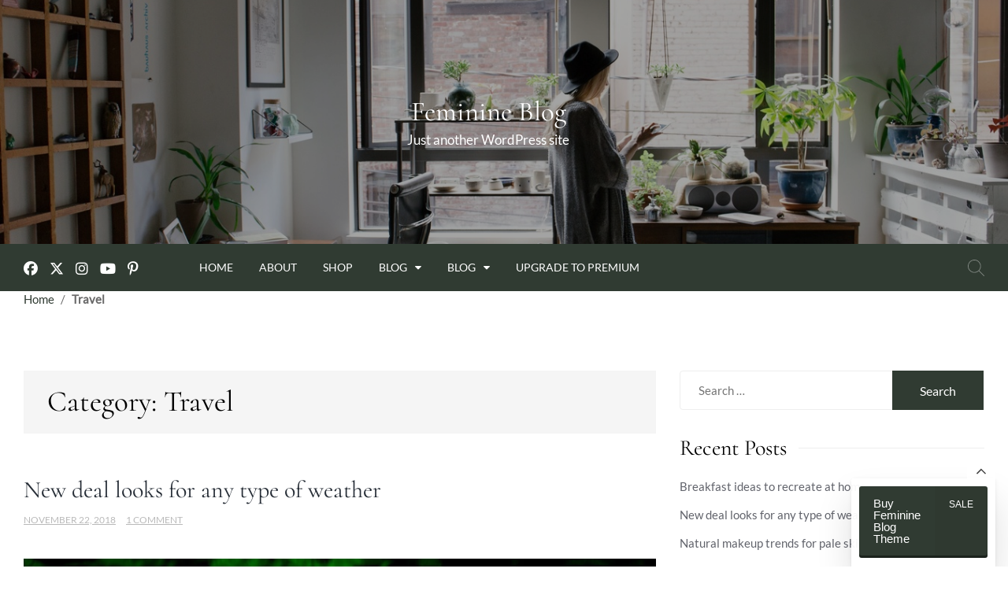

--- FILE ---
content_type: text/html; charset=UTF-8
request_url: https://demo.elegantblogthemes.com/feminine-blog-free/category/travel/
body_size: 15081
content:
<!doctype html>
<html lang="en-US">
<head>
	<meta charset="UTF-8">
	<meta name="viewport" content="width=device-width, initial-scale=1">
	<link rel="profile" href="https://gmpg.org/xfn/11">

	<title>Travel &#8211; Feminine Blog</title>
<meta name='robots' content='noindex, nofollow' />
<link rel='dns-prefetch' href='//fonts.googleapis.com' />
<link rel="alternate" type="application/rss+xml" title="Feminine Blog &raquo; Feed" href="https://demo.elegantblogthemes.com/feminine-blog-free/feed/" />
<link rel="alternate" type="application/rss+xml" title="Feminine Blog &raquo; Comments Feed" href="https://demo.elegantblogthemes.com/feminine-blog-free/comments/feed/" />
<link rel="alternate" type="application/rss+xml" title="Feminine Blog &raquo; Travel Category Feed" href="https://demo.elegantblogthemes.com/feminine-blog-free/category/travel/feed/" />
		<style>
			.lazyload,
			.lazyloading {
				max-width: 100%;
			}
		</style>
		<style id='wp-img-auto-sizes-contain-inline-css'>
img:is([sizes=auto i],[sizes^="auto," i]){contain-intrinsic-size:3000px 1500px}
/*# sourceURL=wp-img-auto-sizes-contain-inline-css */
</style>

<style id='wp-emoji-styles-inline-css'>

	img.wp-smiley, img.emoji {
		display: inline !important;
		border: none !important;
		box-shadow: none !important;
		height: 1em !important;
		width: 1em !important;
		margin: 0 0.07em !important;
		vertical-align: -0.1em !important;
		background: none !important;
		padding: 0 !important;
	}
/*# sourceURL=wp-emoji-styles-inline-css */
</style>
<link rel='stylesheet' id='wp-block-library-css' href='https://demo.elegantblogthemes.com/feminine-blog-free/wp-includes/css/dist/block-library/style.min.css?ver=6.9' media='all' />
<style id='global-styles-inline-css'>
:root{--wp--preset--aspect-ratio--square: 1;--wp--preset--aspect-ratio--4-3: 4/3;--wp--preset--aspect-ratio--3-4: 3/4;--wp--preset--aspect-ratio--3-2: 3/2;--wp--preset--aspect-ratio--2-3: 2/3;--wp--preset--aspect-ratio--16-9: 16/9;--wp--preset--aspect-ratio--9-16: 9/16;--wp--preset--color--black: #000000;--wp--preset--color--cyan-bluish-gray: #abb8c3;--wp--preset--color--white: #ffffff;--wp--preset--color--pale-pink: #f78da7;--wp--preset--color--vivid-red: #cf2e2e;--wp--preset--color--luminous-vivid-orange: #ff6900;--wp--preset--color--luminous-vivid-amber: #fcb900;--wp--preset--color--light-green-cyan: #7bdcb5;--wp--preset--color--vivid-green-cyan: #00d084;--wp--preset--color--pale-cyan-blue: #8ed1fc;--wp--preset--color--vivid-cyan-blue: #0693e3;--wp--preset--color--vivid-purple: #9b51e0;--wp--preset--gradient--vivid-cyan-blue-to-vivid-purple: linear-gradient(135deg,rgb(6,147,227) 0%,rgb(155,81,224) 100%);--wp--preset--gradient--light-green-cyan-to-vivid-green-cyan: linear-gradient(135deg,rgb(122,220,180) 0%,rgb(0,208,130) 100%);--wp--preset--gradient--luminous-vivid-amber-to-luminous-vivid-orange: linear-gradient(135deg,rgb(252,185,0) 0%,rgb(255,105,0) 100%);--wp--preset--gradient--luminous-vivid-orange-to-vivid-red: linear-gradient(135deg,rgb(255,105,0) 0%,rgb(207,46,46) 100%);--wp--preset--gradient--very-light-gray-to-cyan-bluish-gray: linear-gradient(135deg,rgb(238,238,238) 0%,rgb(169,184,195) 100%);--wp--preset--gradient--cool-to-warm-spectrum: linear-gradient(135deg,rgb(74,234,220) 0%,rgb(151,120,209) 20%,rgb(207,42,186) 40%,rgb(238,44,130) 60%,rgb(251,105,98) 80%,rgb(254,248,76) 100%);--wp--preset--gradient--blush-light-purple: linear-gradient(135deg,rgb(255,206,236) 0%,rgb(152,150,240) 100%);--wp--preset--gradient--blush-bordeaux: linear-gradient(135deg,rgb(254,205,165) 0%,rgb(254,45,45) 50%,rgb(107,0,62) 100%);--wp--preset--gradient--luminous-dusk: linear-gradient(135deg,rgb(255,203,112) 0%,rgb(199,81,192) 50%,rgb(65,88,208) 100%);--wp--preset--gradient--pale-ocean: linear-gradient(135deg,rgb(255,245,203) 0%,rgb(182,227,212) 50%,rgb(51,167,181) 100%);--wp--preset--gradient--electric-grass: linear-gradient(135deg,rgb(202,248,128) 0%,rgb(113,206,126) 100%);--wp--preset--gradient--midnight: linear-gradient(135deg,rgb(2,3,129) 0%,rgb(40,116,252) 100%);--wp--preset--font-size--small: 13px;--wp--preset--font-size--medium: 20px;--wp--preset--font-size--large: 36px;--wp--preset--font-size--x-large: 42px;--wp--preset--spacing--20: 0.44rem;--wp--preset--spacing--30: 0.67rem;--wp--preset--spacing--40: 1rem;--wp--preset--spacing--50: 1.5rem;--wp--preset--spacing--60: 2.25rem;--wp--preset--spacing--70: 3.38rem;--wp--preset--spacing--80: 5.06rem;--wp--preset--shadow--natural: 6px 6px 9px rgba(0, 0, 0, 0.2);--wp--preset--shadow--deep: 12px 12px 50px rgba(0, 0, 0, 0.4);--wp--preset--shadow--sharp: 6px 6px 0px rgba(0, 0, 0, 0.2);--wp--preset--shadow--outlined: 6px 6px 0px -3px rgb(255, 255, 255), 6px 6px rgb(0, 0, 0);--wp--preset--shadow--crisp: 6px 6px 0px rgb(0, 0, 0);}:where(.is-layout-flex){gap: 0.5em;}:where(.is-layout-grid){gap: 0.5em;}body .is-layout-flex{display: flex;}.is-layout-flex{flex-wrap: wrap;align-items: center;}.is-layout-flex > :is(*, div){margin: 0;}body .is-layout-grid{display: grid;}.is-layout-grid > :is(*, div){margin: 0;}:where(.wp-block-columns.is-layout-flex){gap: 2em;}:where(.wp-block-columns.is-layout-grid){gap: 2em;}:where(.wp-block-post-template.is-layout-flex){gap: 1.25em;}:where(.wp-block-post-template.is-layout-grid){gap: 1.25em;}.has-black-color{color: var(--wp--preset--color--black) !important;}.has-cyan-bluish-gray-color{color: var(--wp--preset--color--cyan-bluish-gray) !important;}.has-white-color{color: var(--wp--preset--color--white) !important;}.has-pale-pink-color{color: var(--wp--preset--color--pale-pink) !important;}.has-vivid-red-color{color: var(--wp--preset--color--vivid-red) !important;}.has-luminous-vivid-orange-color{color: var(--wp--preset--color--luminous-vivid-orange) !important;}.has-luminous-vivid-amber-color{color: var(--wp--preset--color--luminous-vivid-amber) !important;}.has-light-green-cyan-color{color: var(--wp--preset--color--light-green-cyan) !important;}.has-vivid-green-cyan-color{color: var(--wp--preset--color--vivid-green-cyan) !important;}.has-pale-cyan-blue-color{color: var(--wp--preset--color--pale-cyan-blue) !important;}.has-vivid-cyan-blue-color{color: var(--wp--preset--color--vivid-cyan-blue) !important;}.has-vivid-purple-color{color: var(--wp--preset--color--vivid-purple) !important;}.has-black-background-color{background-color: var(--wp--preset--color--black) !important;}.has-cyan-bluish-gray-background-color{background-color: var(--wp--preset--color--cyan-bluish-gray) !important;}.has-white-background-color{background-color: var(--wp--preset--color--white) !important;}.has-pale-pink-background-color{background-color: var(--wp--preset--color--pale-pink) !important;}.has-vivid-red-background-color{background-color: var(--wp--preset--color--vivid-red) !important;}.has-luminous-vivid-orange-background-color{background-color: var(--wp--preset--color--luminous-vivid-orange) !important;}.has-luminous-vivid-amber-background-color{background-color: var(--wp--preset--color--luminous-vivid-amber) !important;}.has-light-green-cyan-background-color{background-color: var(--wp--preset--color--light-green-cyan) !important;}.has-vivid-green-cyan-background-color{background-color: var(--wp--preset--color--vivid-green-cyan) !important;}.has-pale-cyan-blue-background-color{background-color: var(--wp--preset--color--pale-cyan-blue) !important;}.has-vivid-cyan-blue-background-color{background-color: var(--wp--preset--color--vivid-cyan-blue) !important;}.has-vivid-purple-background-color{background-color: var(--wp--preset--color--vivid-purple) !important;}.has-black-border-color{border-color: var(--wp--preset--color--black) !important;}.has-cyan-bluish-gray-border-color{border-color: var(--wp--preset--color--cyan-bluish-gray) !important;}.has-white-border-color{border-color: var(--wp--preset--color--white) !important;}.has-pale-pink-border-color{border-color: var(--wp--preset--color--pale-pink) !important;}.has-vivid-red-border-color{border-color: var(--wp--preset--color--vivid-red) !important;}.has-luminous-vivid-orange-border-color{border-color: var(--wp--preset--color--luminous-vivid-orange) !important;}.has-luminous-vivid-amber-border-color{border-color: var(--wp--preset--color--luminous-vivid-amber) !important;}.has-light-green-cyan-border-color{border-color: var(--wp--preset--color--light-green-cyan) !important;}.has-vivid-green-cyan-border-color{border-color: var(--wp--preset--color--vivid-green-cyan) !important;}.has-pale-cyan-blue-border-color{border-color: var(--wp--preset--color--pale-cyan-blue) !important;}.has-vivid-cyan-blue-border-color{border-color: var(--wp--preset--color--vivid-cyan-blue) !important;}.has-vivid-purple-border-color{border-color: var(--wp--preset--color--vivid-purple) !important;}.has-vivid-cyan-blue-to-vivid-purple-gradient-background{background: var(--wp--preset--gradient--vivid-cyan-blue-to-vivid-purple) !important;}.has-light-green-cyan-to-vivid-green-cyan-gradient-background{background: var(--wp--preset--gradient--light-green-cyan-to-vivid-green-cyan) !important;}.has-luminous-vivid-amber-to-luminous-vivid-orange-gradient-background{background: var(--wp--preset--gradient--luminous-vivid-amber-to-luminous-vivid-orange) !important;}.has-luminous-vivid-orange-to-vivid-red-gradient-background{background: var(--wp--preset--gradient--luminous-vivid-orange-to-vivid-red) !important;}.has-very-light-gray-to-cyan-bluish-gray-gradient-background{background: var(--wp--preset--gradient--very-light-gray-to-cyan-bluish-gray) !important;}.has-cool-to-warm-spectrum-gradient-background{background: var(--wp--preset--gradient--cool-to-warm-spectrum) !important;}.has-blush-light-purple-gradient-background{background: var(--wp--preset--gradient--blush-light-purple) !important;}.has-blush-bordeaux-gradient-background{background: var(--wp--preset--gradient--blush-bordeaux) !important;}.has-luminous-dusk-gradient-background{background: var(--wp--preset--gradient--luminous-dusk) !important;}.has-pale-ocean-gradient-background{background: var(--wp--preset--gradient--pale-ocean) !important;}.has-electric-grass-gradient-background{background: var(--wp--preset--gradient--electric-grass) !important;}.has-midnight-gradient-background{background: var(--wp--preset--gradient--midnight) !important;}.has-small-font-size{font-size: var(--wp--preset--font-size--small) !important;}.has-medium-font-size{font-size: var(--wp--preset--font-size--medium) !important;}.has-large-font-size{font-size: var(--wp--preset--font-size--large) !important;}.has-x-large-font-size{font-size: var(--wp--preset--font-size--x-large) !important;}
/*# sourceURL=global-styles-inline-css */
</style>

<style id='classic-theme-styles-inline-css'>
/*! This file is auto-generated */
.wp-block-button__link{color:#fff;background-color:#32373c;border-radius:9999px;box-shadow:none;text-decoration:none;padding:calc(.667em + 2px) calc(1.333em + 2px);font-size:1.125em}.wp-block-file__button{background:#32373c;color:#fff;text-decoration:none}
/*# sourceURL=/wp-includes/css/classic-themes.min.css */
</style>
<link rel='stylesheet' id='feminine-blog-style-css' href='https://demo.elegantblogthemes.com/feminine-blog-free/wp-content/themes/feminine-blog/style.css?ver=6.9' media='all' />
<style type="text/css">@font-face {font-family:Cormorant;font-style:normal;font-weight:400;src:url(/cf-fonts/s/cormorant/5.0.11/cyrillic/400/normal.woff2);unicode-range:U+0301,U+0400-045F,U+0490-0491,U+04B0-04B1,U+2116;font-display:swap;}@font-face {font-family:Cormorant;font-style:normal;font-weight:400;src:url(/cf-fonts/s/cormorant/5.0.11/cyrillic-ext/400/normal.woff2);unicode-range:U+0460-052F,U+1C80-1C88,U+20B4,U+2DE0-2DFF,U+A640-A69F,U+FE2E-FE2F;font-display:swap;}@font-face {font-family:Cormorant;font-style:normal;font-weight:400;src:url(/cf-fonts/s/cormorant/5.0.11/latin-ext/400/normal.woff2);unicode-range:U+0100-02AF,U+0304,U+0308,U+0329,U+1E00-1E9F,U+1EF2-1EFF,U+2020,U+20A0-20AB,U+20AD-20CF,U+2113,U+2C60-2C7F,U+A720-A7FF;font-display:swap;}@font-face {font-family:Cormorant;font-style:normal;font-weight:400;src:url(/cf-fonts/s/cormorant/5.0.11/vietnamese/400/normal.woff2);unicode-range:U+0102-0103,U+0110-0111,U+0128-0129,U+0168-0169,U+01A0-01A1,U+01AF-01B0,U+0300-0301,U+0303-0304,U+0308-0309,U+0323,U+0329,U+1EA0-1EF9,U+20AB;font-display:swap;}@font-face {font-family:Cormorant;font-style:normal;font-weight:400;src:url(/cf-fonts/s/cormorant/5.0.11/latin/400/normal.woff2);unicode-range:U+0000-00FF,U+0131,U+0152-0153,U+02BB-02BC,U+02C6,U+02DA,U+02DC,U+0304,U+0308,U+0329,U+2000-206F,U+2074,U+20AC,U+2122,U+2191,U+2193,U+2212,U+2215,U+FEFF,U+FFFD;font-display:swap;}@font-face {font-family:Lato;font-style:normal;font-weight:400;src:url(/cf-fonts/s/lato/5.0.18/latin/400/normal.woff2);unicode-range:U+0000-00FF,U+0131,U+0152-0153,U+02BB-02BC,U+02C6,U+02DA,U+02DC,U+0304,U+0308,U+0329,U+2000-206F,U+2074,U+20AC,U+2122,U+2191,U+2193,U+2212,U+2215,U+FEFF,U+FFFD;font-display:swap;}@font-face {font-family:Lato;font-style:normal;font-weight:400;src:url(/cf-fonts/s/lato/5.0.18/latin-ext/400/normal.woff2);unicode-range:U+0100-02AF,U+0304,U+0308,U+0329,U+1E00-1E9F,U+1EF2-1EFF,U+2020,U+20A0-20AB,U+20AD-20CF,U+2113,U+2C60-2C7F,U+A720-A7FF;font-display:swap;}</style>
<link rel='stylesheet' id='bootstrap-css-css' href='https://demo.elegantblogthemes.com/feminine-blog-free/wp-content/themes/feminine-blog/assets/css/bootstrap.min.css?ver=1.0' media='all' />
<link rel='stylesheet' id='fontawesome-css-css' href='https://demo.elegantblogthemes.com/feminine-blog-free/wp-content/themes/feminine-blog/assets/css/font-awesome.css?ver=1.0' media='all' />
<link rel='stylesheet' id='slick-css-css' href='https://demo.elegantblogthemes.com/feminine-blog-free/wp-content/themes/feminine-blog/assets/css/slick.css?ver=1.0' media='all' />
<link rel='stylesheet' id='ionicons-css-css' href='https://demo.elegantblogthemes.com/feminine-blog-free/wp-content/themes/feminine-blog/assets/css/ionicons.css?ver=1.0' media='all' />
<link rel='stylesheet' id='feminine-blog-css-css' href='https://demo.elegantblogthemes.com/feminine-blog-free/wp-content/themes/feminine-blog/assets/css/feminine-blog.css?ver=1.0' media='all' />
<link rel='stylesheet' id='feminine-blog-media-css-css' href='https://demo.elegantblogthemes.com/feminine-blog-free/wp-content/themes/feminine-blog/assets/css/media-queries.css?ver=1.0' media='all' />
<script src="https://demo.elegantblogthemes.com/feminine-blog-free/wp-includes/js/jquery/jquery.min.js?ver=3.7.1" id="jquery-core-js"></script>
<script src="https://demo.elegantblogthemes.com/feminine-blog-free/wp-includes/js/jquery/jquery-migrate.min.js?ver=3.4.1" id="jquery-migrate-js"></script>
<link rel="https://api.w.org/" href="https://demo.elegantblogthemes.com/feminine-blog-free/wp-json/" /><link rel="alternate" title="JSON" type="application/json" href="https://demo.elegantblogthemes.com/feminine-blog-free/wp-json/wp/v2/categories/6" /><link rel="EditURI" type="application/rsd+xml" title="RSD" href="https://demo.elegantblogthemes.com/feminine-blog-free/xmlrpc.php?rsd" />
<meta name="generator" content="WordPress 6.9" />
		<script>
			document.documentElement.className = document.documentElement.className.replace('no-js', 'js');
		</script>
				<style>
			.no-js img.lazyload {
				display: none;
			}

			figure.wp-block-image img.lazyloading {
				min-width: 150px;
			}

			.lazyload,
			.lazyloading {
				--smush-placeholder-width: 100px;
				--smush-placeholder-aspect-ratio: 1/1;
				width: var(--smush-image-width, var(--smush-placeholder-width)) !important;
				aspect-ratio: var(--smush-image-aspect-ratio, var(--smush-placeholder-aspect-ratio)) !important;
			}

						.lazyload, .lazyloading {
				opacity: 0;
			}

			.lazyloaded {
				opacity: 1;
				transition: opacity 400ms;
				transition-delay: 0ms;
			}

					</style>
		<style>.recentcomments a{display:inline !important;padding:0 !important;margin:0 !important;}</style>		<style id="wp-custom-css">
			.box_wrapper {width:min-content; position: fixed; bottom: 0px; right: 16px; z-index: 10000; font-family: 'Roboto', Helvetica, Arial, 'DejaVu Sans', 'Liberation Sans', Freesans, sans-serif; font-weight: 300; color: rgb(65, 72, 77); background: rgba(255, 255, 255, 0.95); border-radius: 4px 0 0 0; box-shadow: 0 1px 2px 0 rgba(0, 0, 0, 0.08), 0 1px 7px 0 rgba(0, 0, 0, 0.06), 0 27px 45px 0 rgba(0, 0, 0, 0.13); padding: 10px 10px 14px; -webkit-transition: padding .5s ease; -moz-transition: padding .5s ease; -ms-transition: padding .5s ease; -o-transition: padding .5s ease; transition: padding .5s ease; }
.box_wrapper.open { padding: 10px 10px 14px; }
.box_wrapper a { color: rgb(42, 160, 239); text-decoration: none; }
.box_wrapper .toggle { cursor: pointer; float: right; display: block; width: 36px; height: 20px; position: absolute; right: 0; top: -20px; border-radius: 5px 5px 0 0; background: rgba(255, 255, 255, 0.8); }
.box_wrapper .toggle:before { content: ''; width: 36px; height: 20px; display: block; background: url('data:image/svg+xml;dataset=utf-8,%3Csvg%20version%3D%221.1%22%20xmlns%3D%22http%3A%2F%2Fwww.w3.org%2F2000%2Fsvg%22%20xmlns%3Axlink%3D%22http%3A%2F%2Fwww.w3.org%2F1999%2Fxlink%22%20width%3D%2218%22%20height%3D%2228%22%20viewBox%3D%220%200%2018%2028%22%3E%3Cpath%20fill%3D%22%23444444%22%20d%3D%22M16.797%2018.5q0%200.203-0.156%200.359l-0.781%200.781q-0.156%200.156-0.359%200.156t-0.359-0.156l-6.141-6.141-6.141%206.141q-0.156%200.156-0.359%200.156t-0.359-0.156l-0.781-0.781q-0.156-0.156-0.156-0.359t0.156-0.359l7.281-7.281q0.156-0.156%200.359 0.156t0.359%200.156l7.281%207.281q0.156%200.156%200.156%200.359z%22%3E%3C%2Fpath%3E%3C%2Fsvg%3E') 50% no-repeat; -webkit-background-size: 14px; background-size: 14px; }
.box_wrapper.open .toggle:before { -webkit-transform: rotate(180deg); -moz-transform: rotate(180deg); -ms-transform: rotate(180deg); -o-transform: rotate(180deg); transform: rotate(180deg); }
.box_wrapper .section-deal { max-height: 0; opacity: 0; overflow: hidden; -webkit-transition: all .5s ease; -moz-transition: all .5s ease; -ms-transition: all .5s ease; -o-transition: all .5s ease; transition: all .5s ease; }
.box_wrapper.open .section-deal { opacity: 1; max-height: 1000px; -webkit-transition: all .5s ease; -moz-transition: all .5s ease; -ms-transition: all .5s ease; -o-transition: all .5s ease; transition: all .5s ease; }
.section-deal h2 { color: #3a3b3d; font-size: 24px; font-weight: 300; line-height: 1.2; margin: 0; margin-bottom: 20px; }
.section-deal h3 { color: #7f8082; font-size: 12px; font-weight: 400; letter-spacing: 1px; line-height: 1.4; margin-bottom: 10px; margin-top: -15px; text-transform: uppercase; }
.section-deal p { line-height: 1.4; }
.section-deal ul { margin-bottom: 20px; margin-left: 0px; list-style: none; padding: 0; }
.section-deal ul li { line-height: 1.6em; font-size: 14px;  align-items: flex-start; margin-bottom: 4px; }
.section-deal ul li svg { width: 16px; margin-right: 8px; }
.box_wrapper .action-button { background: #303b32 ; border-radius: 3px; box-shadow: 0 3px 0 0 #1b221c; color: #fff; display: flex; width: 100%; font-size: 15px; line-height: 1; overflow: hidden; text-decoration: none; }
.box_wrapper .action-button:hover { background:#1b221c; }
.box_wrapper .action-button .main {  text-wrap: nowrap; padding: 14px 18px; }
.box_wrapper .action-button .after { background: rgba(3, 3, 3, 0.03);text-wrap: nowrap; font-weight: bolder; font-size: 12px; padding: 17px 18px; }
.box_wrapper .alternative-action { display: block; margin-top: 5px; text-align: left; font-size: 14px; max-height: 0px; opacity: 0; -webkit-transition: all .5s ease; -moz-transition: all .5s ease; -ms-transition: all .5s ease; -o-transition: all .5s ease; transition: all .5s ease; }
.box_wrapper.open .alternative-action { max-height: 100px; opacity: 1; }
.box_wrapper.open .section-deal { opacity: 1; max-height: 1000px; }
.box_wrapper.open .alternative-action { max-height: 100px; opacity: 1; }
@media only screen and (min-width: 768px) and (max-width: 1023px) {
	.box_wrapper { width:min-content; }
}
@media only screen and (min-width: 480px) and (max-width: 767px) {
	.box_wrapper { width:min-content; }
}
@media only screen and (max-width: 479px) {
	.box_wrapper .action-button .after{ padding: 15px; }
	.box_wrapper .action-button .main{ padding: 12px 15px; }
	.box_wrapper { width:min-content; right: 5px; }
}
@media only screen and (max-width: 479px) {
	.box_wrapper.open { padding: 10px; }
}		</style>
		</head>

<body class="archive category category-travel category-6 wp-theme-feminine-blog hfeed">
<!-- Back to top -->
<div id="back-to-top" title="Go to top">
  <i class="fa fa-arrow-up" aria-hidden="true"></i>
</div>


<div id="page" class="site">
<a class="skip-link screen-reader-text" href="#primary">Skip to content</a>

				
<div class="main-wrap">
	<header id="masthead" class="site-header big-header">

		<div class="bottom-header with-header lazyload" style='background-image:inherit' data-bg-image="url(https://demo.elegantblogthemes.com/feminine-blog-free/wp-content/uploads/2017/01/table-woman-house-interior-window-home-26621-pxhere.com_-1.jpg)">
		
			<div class="container">
				<div class="row">
				<div class="site-branding">
												<div class="logo-wrap">

													<h2 class="site-title"><a href="https://demo.elegantblogthemes.com/feminine-blog-free/" rel="home">Feminine Blog</a></h2>
														<p class="site-description">Just another WordPress site</p>
												</div>
					</div><!-- .site-branding -->
	            


	        	</div>
			</div>
		</div>
		<div class="header-top">
			<div class="container">
	             <div class="row">
				 <div class="col-md-2">
				        <div class="header-social">
				        	
						<ul> <a class="social-btn facebook" href="#"><i class="fa-brands fa-facebook" aria-hidden="true"></i></a><a class="social-btn twitter" href="#"><i class="fa-brands fa-x-twitter" aria-hidden="true"></i></a><a class="social-btn instagram" href="#"><i class="fa-brands fa-instagram" aria-hidden="true"></i></a><a class="social-btn facebook" href="#"><i class="fa-brands fa-youtube" aria-hidden="true"></i></a><a class="social-btn pinterest" href="#"><i class="fa-brands fa-pinterest-p"></i></a>			                </ul>
						</div>

					</div>


					<div class="col-md-8">
					<div class="collapse navbar-collapse" id="navbar-collapse">
		            	<nav id="site-navigation" class="main-navigation clearfix">
		             		                <ul id="menu-main" class="nav navbar-nav navbar-center nav-menu"><li itemscope="itemscope" itemtype="https://www.schema.org/SiteNavigationElement" id="menu-item-21186" class="menu-item menu-item-type-custom menu-item-object-custom menu-item-home menu-item-21186 nav-item"><a title="Home" href="https://demo.elegantblogthemes.com/feminine-blog-free" class="nav-link">Home</a></li>
<li itemscope="itemscope" itemtype="https://www.schema.org/SiteNavigationElement" id="menu-item-21187" class="menu-item menu-item-type-custom menu-item-object-custom menu-item-21187 nav-item"><a title="About" href="#" class="nav-link">About</a></li>
<li itemscope="itemscope" itemtype="https://www.schema.org/SiteNavigationElement" id="menu-item-21380" class="menu-item menu-item-type-custom menu-item-object-custom menu-item-21380 nav-item"><a title="Shop" href="#" class="nav-link">Shop</a></li>
<li itemscope="itemscope" itemtype="https://www.schema.org/SiteNavigationElement" id="menu-item-21165" class="menu-item menu-item-type-custom menu-item-object-custom menu-item-has-children dropdown menu-item-21165 nav-item"><a title="Blog" href="#" class="nav-link">Blog</a>
<ul role="menu" class=" dropdown-menu">
	<li itemscope="itemscope" itemtype="https://www.schema.org/SiteNavigationElement" id="menu-item-21170" class="menu-item menu-item-type-post_type menu-item-object-post menu-item-21170 nav-item"><a title="Around the world" href="https://demo.elegantblogthemes.com/feminine-blog-free/around-the-world-in-10-days/" class="dropdown-item">Around the world</a></li>
	<li itemscope="itemscope" itemtype="https://www.schema.org/SiteNavigationElement" id="menu-item-21171" class="menu-item menu-item-type-post_type menu-item-object-post menu-item-21171 nav-item"><a title="The great cause" href="https://demo.elegantblogthemes.com/feminine-blog-free/hello-world-3/" class="dropdown-item">The great cause</a></li>
	<li itemscope="itemscope" itemtype="https://www.schema.org/SiteNavigationElement" id="menu-item-21172" class="menu-item menu-item-type-post_type menu-item-object-post menu-item-21172 nav-item"><a title="Hey, Mickey!" href="https://demo.elegantblogthemes.com/feminine-blog-free/hello-world-2/" class="dropdown-item">Hey, Mickey!</a></li>
</ul>
</li>
<li itemscope="itemscope" itemtype="https://www.schema.org/SiteNavigationElement" id="menu-item-21185" class="menu-item menu-item-type-custom menu-item-object-custom menu-item-has-children dropdown menu-item-21185 nav-item"><a title="Blog" href="#" class="nav-link">Blog</a>
<ul role="menu" class=" dropdown-menu">
	<li itemscope="itemscope" itemtype="https://www.schema.org/SiteNavigationElement" id="menu-item-21217" class="menu-item menu-item-type-post_type menu-item-object-post menu-item-21217 nav-item"><a title="Around the world" href="https://demo.elegantblogthemes.com/feminine-blog-free/around-the-world-in-10-days/" class="dropdown-item">Around the world</a></li>
	<li itemscope="itemscope" itemtype="https://www.schema.org/SiteNavigationElement" id="menu-item-21218" class="menu-item menu-item-type-post_type menu-item-object-post menu-item-21218 nav-item"><a title="The great cause" href="https://demo.elegantblogthemes.com/feminine-blog-free/hello-world-3/" class="dropdown-item">The great cause</a></li>
	<li itemscope="itemscope" itemtype="https://www.schema.org/SiteNavigationElement" id="menu-item-21219" class="menu-item menu-item-type-post_type menu-item-object-post menu-item-21219 nav-item"><a title="Hey, Mickey!" href="https://demo.elegantblogthemes.com/feminine-blog-free/hello-world-2/" class="dropdown-item">Hey, Mickey!</a></li>
</ul>
</li>
<li itemscope="itemscope" itemtype="https://www.schema.org/SiteNavigationElement" id="menu-item-21169" class="menu-item menu-item-type-custom menu-item-object-custom menu-item-21169 nav-item"><a title="Upgrade to Premium" href="https://elegantblogthemes.com/theme/feminine-blog/" class="nav-link">Upgrade to Premium</a></li>
</ul>		            	</nav>
		                
		            </div><!-- End navbar-collapse -->
					</div>

					<div class="col-md-2">

													<div class="header-search">
							<form role="search" method="get" class="search-form" action="https://demo.elegantblogthemes.com/feminine-blog-free/">
				<label>
					<span class="screen-reader-text">Search for:</span>
					<input type="search" class="search-field" placeholder="Search &hellip;" value="" name="s" />
				</label>
				<input type="submit" class="search-submit" value="Search" />
			</form>							</div>
											</div>


		            
				</div>
			</div>
		</div>




	</header><!-- #masthead -->

	<div class="header-mobile">
		<div class="site-branding">
						<div class="logo-wrap">

							<h2 class="site-title"><a href="https://demo.elegantblogthemes.com/feminine-blog-free/" rel="home">Feminine Blog</a></h2>
								<p class="site-description">Just another WordPress site</p>
						</div>
		</div><!-- .site-branding -->


		<div class="mobile-wrap">
	        <div class="header-social">

			<ul> <a class="social-btn facebook" href="#"><i class="fa-brands fa-facebook-f" aria-hidden="true"></i></a><a class="social-btn twitter" href="#"><i class="fa-brands fa-x-twitter" aria-hidden="true"></i></a><a class="social-btn facebook" href="#"><i class="fa-brands fa-instagram" aria-hidden="true"></i></a><a class="social-btn facebook" href="#"><i class="fa-brands fa-youtube" aria-hidden="true"></i></a><a class="social-btn pinterest" href="#"><i class="fa-brands fa-pinterest-p"></i></a>			                </ul>
			</div>

	   		<div id="mobile-menu-wrap">
	        <button type="button" class="navbar-toggle collapsed" aria-controls="navbar-collapse1" data-toggle="collapse"
	                data-target="#navbar-collapse1" aria-expanded="false">
	            <span class="sr-only">Toggle navigation</span>
	            <span class="icon-bar"></span>
	            <span class="icon-bar"></span>
	            <span class="icon-bar"></span>
	        </button>

	        <div class="collapse navbar-collapse" id="navbar-collapse1">

	         	            <ul id="menu-main" class="nav navbar-nav navbar-center"><li itemscope="itemscope" itemtype="https://www.schema.org/SiteNavigationElement" class="menu-item menu-item-type-custom menu-item-object-custom menu-item-home menu-item-21186 nav-item"><a title="Home" href="https://demo.elegantblogthemes.com/feminine-blog-free" class="nav-link">Home</a></li>
<li itemscope="itemscope" itemtype="https://www.schema.org/SiteNavigationElement" class="menu-item menu-item-type-custom menu-item-object-custom menu-item-21187 nav-item"><a title="About" href="#" class="nav-link">About</a></li>
<li itemscope="itemscope" itemtype="https://www.schema.org/SiteNavigationElement" class="menu-item menu-item-type-custom menu-item-object-custom menu-item-21380 nav-item"><a title="Shop" href="#" class="nav-link">Shop</a></li>
<li itemscope="itemscope" itemtype="https://www.schema.org/SiteNavigationElement" class="menu-item menu-item-type-custom menu-item-object-custom menu-item-has-children dropdown menu-item-21165 nav-item"><a title="Blog" href="#" class="nav-link">Blog</a>
<ul role="menu" class=" dropdown-menu">
	<li itemscope="itemscope" itemtype="https://www.schema.org/SiteNavigationElement" class="menu-item menu-item-type-post_type menu-item-object-post menu-item-21170 nav-item"><a title="Around the world" href="https://demo.elegantblogthemes.com/feminine-blog-free/around-the-world-in-10-days/" class="dropdown-item">Around the world</a></li>
	<li itemscope="itemscope" itemtype="https://www.schema.org/SiteNavigationElement" class="menu-item menu-item-type-post_type menu-item-object-post menu-item-21171 nav-item"><a title="The great cause" href="https://demo.elegantblogthemes.com/feminine-blog-free/hello-world-3/" class="dropdown-item">The great cause</a></li>
	<li itemscope="itemscope" itemtype="https://www.schema.org/SiteNavigationElement" class="menu-item menu-item-type-post_type menu-item-object-post menu-item-21172 nav-item"><a title="Hey, Mickey!" href="https://demo.elegantblogthemes.com/feminine-blog-free/hello-world-2/" class="dropdown-item">Hey, Mickey!</a></li>
</ul>
</li>
<li itemscope="itemscope" itemtype="https://www.schema.org/SiteNavigationElement" class="menu-item menu-item-type-custom menu-item-object-custom menu-item-has-children dropdown menu-item-21185 nav-item"><a title="Blog" href="#" class="nav-link">Blog</a>
<ul role="menu" class=" dropdown-menu">
	<li itemscope="itemscope" itemtype="https://www.schema.org/SiteNavigationElement" class="menu-item menu-item-type-post_type menu-item-object-post menu-item-21217 nav-item"><a title="Around the world" href="https://demo.elegantblogthemes.com/feminine-blog-free/around-the-world-in-10-days/" class="dropdown-item">Around the world</a></li>
	<li itemscope="itemscope" itemtype="https://www.schema.org/SiteNavigationElement" class="menu-item menu-item-type-post_type menu-item-object-post menu-item-21218 nav-item"><a title="The great cause" href="https://demo.elegantblogthemes.com/feminine-blog-free/hello-world-3/" class="dropdown-item">The great cause</a></li>
	<li itemscope="itemscope" itemtype="https://www.schema.org/SiteNavigationElement" class="menu-item menu-item-type-post_type menu-item-object-post menu-item-21219 nav-item"><a title="Hey, Mickey!" href="https://demo.elegantblogthemes.com/feminine-blog-free/hello-world-2/" class="dropdown-item">Hey, Mickey!</a></li>
</ul>
</li>
<li itemscope="itemscope" itemtype="https://www.schema.org/SiteNavigationElement" class="menu-item menu-item-type-custom menu-item-object-custom menu-item-21169 nav-item"><a title="Upgrade to Premium" href="https://elegantblogthemes.com/theme/feminine-blog/" class="nav-link">Upgrade to Premium</a></li>
</ul>	            
				<div class="header-search-form">
					<form role="search" method="get" class="search-form" action="https://demo.elegantblogthemes.com/feminine-blog-free/">
				<label>
					<span class="screen-reader-text">Search for:</span>
					<input type="search" class="search-field" placeholder="Search &hellip;" value="" name="s" />
				</label>
				<input type="submit" class="search-submit" value="Search" />
			</form>		        </div>

		    
	        </div><!-- End navbar-collapse -->
			</div>
	    </div>
	</div>
	<div class="breadcrumbs ">
			<div class="container">
                <a href="https://demo.elegantblogthemes.com/feminine-blog-free/">Home</a> <span class="separator">/</span> <span class="current">Travel</span>
	<style>.separator {
		margin: 0 5px;
	}
	 
	.current {
		font-weight: bold;
	}
	 </style>            </div>
		</div>
	<!-- /main-wrap -->

    <div class="archive-section section">
        <div class="container">
            <div class="row">
                <div class="col-md-8">
                    <div id="primary" class="content-area">
                        <main id="main" class="site-main">

                            
                                <header class="page-header">
                                    <h1 class="page-title">Category: <span>Travel</span></h1>                                </header><!-- .page-header -->

                                
<article id="post-20876" class="post-20876 post type-post status-publish format-standard has-post-thumbnail hentry category-business category-travel category-uncategorized">
	<header class="entry-header">
		<h2 class="entry-title"><a href="https://demo.elegantblogthemes.com/feminine-blog-free/hello-world-3/" rel="bookmark">New deal looks for any type of weather</a></h2>										<ul class="post-meta">
                            <li class="meta-date"><a href="https://demo.elegantblogthemes.com/feminine-blog-free/2018/11?day=22"><time class="entry-date published" datetime="https://demo.elegantblogthemes.com/feminine-blog-free/2018/11?day=22">November 22, 2018</time>
                                                </a></li>
                                                <li class="meta-comment"><a
                                                    href="https://demo.elegantblogthemes.com/feminine-blog-free/hello-world-3/#comments">1 Comment</a></li>
							</ul>
			</header><!-- .entry-header -->

	
			<div class="carousel-thumbnail" href="https://demo.elegantblogthemes.com/feminine-blog-free/hello-world-3/" aria-hidden="true" tabindex="-1">
				<img width="1707" height="2560" src="https://demo.elegantblogthemes.com/feminine-blog-free/wp-content/uploads/2021/07/teemu-paananen-OOE4xAnBhKo-unsplash-scaled-1.jpg" class="attachment-carousel-thumbnail size-carousel-thumbnail wp-post-image" alt="New deal looks for any type of weather" decoding="async" fetchpriority="high" srcset="https://demo.elegantblogthemes.com/feminine-blog-free/wp-content/uploads/2021/07/teemu-paananen-OOE4xAnBhKo-unsplash-scaled-1.jpg 1707w, https://demo.elegantblogthemes.com/feminine-blog-free/wp-content/uploads/2021/07/teemu-paananen-OOE4xAnBhKo-unsplash-scaled-1-200x300.jpg 200w, https://demo.elegantblogthemes.com/feminine-blog-free/wp-content/uploads/2021/07/teemu-paananen-OOE4xAnBhKo-unsplash-scaled-1-683x1024.jpg 683w, https://demo.elegantblogthemes.com/feminine-blog-free/wp-content/uploads/2021/07/teemu-paananen-OOE4xAnBhKo-unsplash-scaled-1-768x1152.jpg 768w, https://demo.elegantblogthemes.com/feminine-blog-free/wp-content/uploads/2021/07/teemu-paananen-OOE4xAnBhKo-unsplash-scaled-1-1024x1536.jpg 1024w, https://demo.elegantblogthemes.com/feminine-blog-free/wp-content/uploads/2021/07/teemu-paananen-OOE4xAnBhKo-unsplash-scaled-1-1366x2048.jpg 1366w" sizes="(max-width: 1707px) 100vw, 1707px" />			</div>

			
	<div class="entry-content">
             Lorem ipsum dolor sit amet, consectetuer adipiscing elit. Donec odio. Quisque volutpat mattis eros. Nullam malesuada erat ut turpis. Suspendisse urna nibh, viverra non, semper suscipit, posuere a, pede. Donec nec justo eget felis facilisis fermentum. Aliquam porttitor mauris sit amet orci. Aenean dignissim pellentesque felis. Morbi in sem quis dui placerat ornare. Pellentesque odio nisi, euismod in, pharetra a, ultricies in, diam. Sed arcu....	</div><!-- .entry-content -->

	<footer class="entry-footer">
		<a href="https://demo.elegantblogthemes.com/feminine-blog-free/hello-world-3/" class="btn btn-default">Read More</a>
	</footer><!-- .entry-footer -->
</article><!-- #post-20876 -->

<article id="post-2012" class="post-2012 post type-post status-publish format-standard has-post-thumbnail hentry category-travel category-uncategorized">
	<header class="entry-header">
		<h2 class="entry-title"><a href="https://demo.elegantblogthemes.com/feminine-blog-free/hello-world-2-2/" rel="bookmark">Processing tips to improve your photos</a></h2>										<ul class="post-meta">
                            <li class="meta-date"><a href="https://demo.elegantblogthemes.com/feminine-blog-free/2017/12?day=06"><time class="entry-date published" datetime="https://demo.elegantblogthemes.com/feminine-blog-free/2017/12?day=06">December 6, 2017</time>
                                                </a></li>
                                                <li class="meta-comment"><a
                                                    href="https://demo.elegantblogthemes.com/feminine-blog-free/hello-world-2-2/#comments">2 Comments</a></li>
							</ul>
			</header><!-- .entry-header -->

	
			<div class="carousel-thumbnail" href="https://demo.elegantblogthemes.com/feminine-blog-free/hello-world-2-2/" aria-hidden="true" tabindex="-1">
				<img width="1707" height="2560" data-src="https://demo.elegantblogthemes.com/feminine-blog-free/wp-content/uploads/2015/02/finn-hackshaw-rSOdaQMmzd8-unsplash-scaled-1.jpg" class="attachment-carousel-thumbnail size-carousel-thumbnail wp-post-image lazyload" alt="Processing tips to improve your photos" decoding="async" data-srcset="https://demo.elegantblogthemes.com/feminine-blog-free/wp-content/uploads/2015/02/finn-hackshaw-rSOdaQMmzd8-unsplash-scaled-1.jpg 1707w, https://demo.elegantblogthemes.com/feminine-blog-free/wp-content/uploads/2015/02/finn-hackshaw-rSOdaQMmzd8-unsplash-scaled-1-200x300.jpg 200w, https://demo.elegantblogthemes.com/feminine-blog-free/wp-content/uploads/2015/02/finn-hackshaw-rSOdaQMmzd8-unsplash-scaled-1-683x1024.jpg 683w, https://demo.elegantblogthemes.com/feminine-blog-free/wp-content/uploads/2015/02/finn-hackshaw-rSOdaQMmzd8-unsplash-scaled-1-768x1152.jpg 768w, https://demo.elegantblogthemes.com/feminine-blog-free/wp-content/uploads/2015/02/finn-hackshaw-rSOdaQMmzd8-unsplash-scaled-1-1024x1536.jpg 1024w, https://demo.elegantblogthemes.com/feminine-blog-free/wp-content/uploads/2015/02/finn-hackshaw-rSOdaQMmzd8-unsplash-scaled-1-1366x2048.jpg 1366w" data-sizes="(max-width: 1707px) 100vw, 1707px" src="[data-uri]" style="--smush-placeholder-width: 1707px; --smush-placeholder-aspect-ratio: 1707/2560;" />			</div>

			
	<div class="entry-content">
            Lorem ipsum dolor sit amet, consectetuer adipiscing elit. Donec odio. Quisque volutpat mattis eros. Nullam malesuada erat ut turpis. Suspendisse urna nibh, viverra non, semper suscipit, posuere a, pede. Donec nec justo eget felis facilisis fermentum. Aliquam porttitor mauris sit amet orci. Aenean dignissim pellentesque felis. Morbi in sem quis dui placerat ornare. Pellentesque odio nisi, euismod in, pharetra a, ultricies in, diam. Sed arcu. Cras...	</div><!-- .entry-content -->

	<footer class="entry-footer">
		<a href="https://demo.elegantblogthemes.com/feminine-blog-free/hello-world-2-2/" class="btn btn-default">Read More</a>
	</footer><!-- .entry-footer -->
</article><!-- #post-2012 -->

<article id="post-4193" class="post-4193 post type-post status-publish format-gallery has-post-thumbnail hentry category-culture category-travel tag-design tag-enjoy tag-trip post_format-post-format-gallery">
	<header class="entry-header">
		<h2 class="entry-title"><a href="https://demo.elegantblogthemes.com/feminine-blog-free/when-you-are-alone/" rel="bookmark">Learn how to enjoy spending time alone</a></h2>										<ul class="post-meta">
                            <li class="meta-date"><a href="https://demo.elegantblogthemes.com/feminine-blog-free/2015/03?day=18"><time class="entry-date published" datetime="https://demo.elegantblogthemes.com/feminine-blog-free/2015/03?day=18">March 18, 2015</time>
                                                </a></li>
                                                <li class="meta-comment"><a
                                                    href="https://demo.elegantblogthemes.com/feminine-blog-free/when-you-are-alone/#comments">3 Comments</a></li>
							</ul>
			</header><!-- .entry-header -->

	
			<div class="carousel-thumbnail" href="https://demo.elegantblogthemes.com/feminine-blog-free/when-you-are-alone/" aria-hidden="true" tabindex="-1">
				<img width="1920" height="2400" data-src="https://demo.elegantblogthemes.com/feminine-blog-free/wp-content/uploads/2015/03/ryan-christodoulou-LDrSJ3cjauY-unsplash.jpg" class="attachment-carousel-thumbnail size-carousel-thumbnail wp-post-image lazyload" alt="Learn how to enjoy spending time alone" decoding="async" data-srcset="https://demo.elegantblogthemes.com/feminine-blog-free/wp-content/uploads/2015/03/ryan-christodoulou-LDrSJ3cjauY-unsplash.jpg 1920w, https://demo.elegantblogthemes.com/feminine-blog-free/wp-content/uploads/2015/03/ryan-christodoulou-LDrSJ3cjauY-unsplash-240x300.jpg 240w, https://demo.elegantblogthemes.com/feminine-blog-free/wp-content/uploads/2015/03/ryan-christodoulou-LDrSJ3cjauY-unsplash-819x1024.jpg 819w, https://demo.elegantblogthemes.com/feminine-blog-free/wp-content/uploads/2015/03/ryan-christodoulou-LDrSJ3cjauY-unsplash-768x960.jpg 768w, https://demo.elegantblogthemes.com/feminine-blog-free/wp-content/uploads/2015/03/ryan-christodoulou-LDrSJ3cjauY-unsplash-1229x1536.jpg 1229w, https://demo.elegantblogthemes.com/feminine-blog-free/wp-content/uploads/2015/03/ryan-christodoulou-LDrSJ3cjauY-unsplash-1638x2048.jpg 1638w" data-sizes="(max-width: 1920px) 100vw, 1920px" src="[data-uri]" style="--smush-placeholder-width: 1920px; --smush-placeholder-aspect-ratio: 1920/2400;" />			</div>

			
	<div class="entry-content">
            
You will remember the people more than the place.
When you are alone for days or weeks at a time, you eventually become drawn to people. Talking to randos is the norm. I’ll never forget the conversation with the aquarium fisherman, forest ranger, and women at the Thai market. It’s refreshing to compare notes on life with people from vastly different backgrounds. When you meet fellow travelers, you’ll find they are also filled with a...	</div><!-- .entry-content -->

	<footer class="entry-footer">
		<a href="https://demo.elegantblogthemes.com/feminine-blog-free/when-you-are-alone/" class="btn btn-default">Read More</a>
	</footer><!-- .entry-footer -->
</article><!-- #post-4193 -->

<article id="post-4225" class="post-4225 post type-post status-publish format-standard has-post-thumbnail hentry category-travel tag-style tag-tech">
	<header class="entry-header">
		<h2 class="entry-title"><a href="https://demo.elegantblogthemes.com/feminine-blog-free/real-time-design-tools/" rel="bookmark">Products perfect for sensitive skin types</a></h2>										<ul class="post-meta">
                            <li class="meta-date"><a href="https://demo.elegantblogthemes.com/feminine-blog-free/2015/03?day=07"><time class="entry-date published" datetime="https://demo.elegantblogthemes.com/feminine-blog-free/2015/03?day=07">March 7, 2015</time>
                                                </a></li>
                                                <li class="meta-comment"><a
                                                    href="https://demo.elegantblogthemes.com/feminine-blog-free/real-time-design-tools/#comments">3 Comments</a></li>
							</ul>
			</header><!-- .entry-header -->

	
			<div class="carousel-thumbnail" href="https://demo.elegantblogthemes.com/feminine-blog-free/real-time-design-tools/" aria-hidden="true" tabindex="-1">
				<img width="1920" height="1280" data-src="https://demo.elegantblogthemes.com/feminine-blog-free/wp-content/uploads/2015/03/brooke-cagle-R8bNESnnKR8-unsplash.jpg" class="attachment-carousel-thumbnail size-carousel-thumbnail wp-post-image lazyload" alt="Products perfect for sensitive skin types" decoding="async" data-srcset="https://demo.elegantblogthemes.com/feminine-blog-free/wp-content/uploads/2015/03/brooke-cagle-R8bNESnnKR8-unsplash.jpg 1920w, https://demo.elegantblogthemes.com/feminine-blog-free/wp-content/uploads/2015/03/brooke-cagle-R8bNESnnKR8-unsplash-300x200.jpg 300w, https://demo.elegantblogthemes.com/feminine-blog-free/wp-content/uploads/2015/03/brooke-cagle-R8bNESnnKR8-unsplash-1024x683.jpg 1024w, https://demo.elegantblogthemes.com/feminine-blog-free/wp-content/uploads/2015/03/brooke-cagle-R8bNESnnKR8-unsplash-768x512.jpg 768w, https://demo.elegantblogthemes.com/feminine-blog-free/wp-content/uploads/2015/03/brooke-cagle-R8bNESnnKR8-unsplash-1536x1024.jpg 1536w, https://demo.elegantblogthemes.com/feminine-blog-free/wp-content/uploads/2015/03/brooke-cagle-R8bNESnnKR8-unsplash-600x400.jpg 600w" data-sizes="(max-width: 1920px) 100vw, 1920px" src="[data-uri]" style="--smush-placeholder-width: 1920px; --smush-placeholder-aspect-ratio: 1920/1280;" />			</div>

			
	<div class="entry-content">
            Just the other day I happened to wake up early. That is unusual for an engineering student. After a long time I could witness the sunrise. I could feel the sun rays falling on my body. Usual morning is followed by hustle to make it to college on time. This morning was just another morning yet seemed different. Witnessing calm and quiet atmosphere, clear and fresh air seemed like a miracle to me. I wanted this time to last longer since I was not...	</div><!-- .entry-content -->

	<footer class="entry-footer">
		<a href="https://demo.elegantblogthemes.com/feminine-blog-free/real-time-design-tools/" class="btn btn-default">Read More</a>
	</footer><!-- .entry-footer -->
</article><!-- #post-4225 -->

<article id="post-4636" class="post-4636 post type-post status-publish format-standard has-post-thumbnail hentry category-culture category-travel tag-life tag-travel tag-trip tag-visiting">
	<header class="entry-header">
		<h2 class="entry-title"><a href="https://demo.elegantblogthemes.com/feminine-blog-free/stumbled-the-concept/" rel="bookmark">Take care of your plants during winter</a></h2>										<ul class="post-meta">
                            <li class="meta-date"><a href="https://demo.elegantblogthemes.com/feminine-blog-free/2015/03?day=03"><time class="entry-date published" datetime="https://demo.elegantblogthemes.com/feminine-blog-free/2015/03?day=03">March 3, 2015</time>
                                                </a></li>
                                                <li class="meta-comment"><a
                                                    href="https://demo.elegantblogthemes.com/feminine-blog-free/stumbled-the-concept/#comments">3 Comments</a></li>
							</ul>
			</header><!-- .entry-header -->

	
			<div class="carousel-thumbnail" href="https://demo.elegantblogthemes.com/feminine-blog-free/stumbled-the-concept/" aria-hidden="true" tabindex="-1">
				<img width="1707" height="2560" data-src="https://demo.elegantblogthemes.com/feminine-blog-free/wp-content/uploads/2015/03/sorin-sirbu-PulaKopn7ig-unsplash-scaled-1.jpg" class="attachment-carousel-thumbnail size-carousel-thumbnail wp-post-image lazyload" alt="Take care of your plants during winter" decoding="async" data-srcset="https://demo.elegantblogthemes.com/feminine-blog-free/wp-content/uploads/2015/03/sorin-sirbu-PulaKopn7ig-unsplash-scaled-1.jpg 1707w, https://demo.elegantblogthemes.com/feminine-blog-free/wp-content/uploads/2015/03/sorin-sirbu-PulaKopn7ig-unsplash-scaled-1-200x300.jpg 200w, https://demo.elegantblogthemes.com/feminine-blog-free/wp-content/uploads/2015/03/sorin-sirbu-PulaKopn7ig-unsplash-scaled-1-683x1024.jpg 683w, https://demo.elegantblogthemes.com/feminine-blog-free/wp-content/uploads/2015/03/sorin-sirbu-PulaKopn7ig-unsplash-scaled-1-768x1152.jpg 768w, https://demo.elegantblogthemes.com/feminine-blog-free/wp-content/uploads/2015/03/sorin-sirbu-PulaKopn7ig-unsplash-scaled-1-1024x1536.jpg 1024w, https://demo.elegantblogthemes.com/feminine-blog-free/wp-content/uploads/2015/03/sorin-sirbu-PulaKopn7ig-unsplash-scaled-1-1366x2048.jpg 1366w" data-sizes="(max-width: 1707px) 100vw, 1707px" src="[data-uri]" style="--smush-placeholder-width: 1707px; --smush-placeholder-aspect-ratio: 1707/2560;" />			</div>

			
	<div class="entry-content">
            If you’re not sure how much time you are actually spending on various tasks, use a tool like Rescue Time (their free version is excellent!) which runs in the background and tracks where your time is being spent. It can even send you weekly reports so you know exactly how much time you wasted on Facebook, or spent in your email inbox! You can assign different websites or programs/applications on a scale of very distracting to very productive,...	</div><!-- .entry-content -->

	<footer class="entry-footer">
		<a href="https://demo.elegantblogthemes.com/feminine-blog-free/stumbled-the-concept/" class="btn btn-default">Read More</a>
	</footer><!-- .entry-footer -->
</article><!-- #post-4636 -->

<article id="post-4252" class="post-4252 post type-post status-publish format-standard has-post-thumbnail hentry category-arts category-lifestyle category-travel tag-simple tag-sport tag-tech tag-visiting">
	<header class="entry-header">
		<h2 class="entry-title"><a href="https://demo.elegantblogthemes.com/feminine-blog-free/my-tech-travel-setup/" rel="bookmark">Morning rituals to start your day off right</a></h2>										<ul class="post-meta">
                            <li class="meta-date"><a href="https://demo.elegantblogthemes.com/feminine-blog-free/2015/02?day=06"><time class="entry-date published" datetime="https://demo.elegantblogthemes.com/feminine-blog-free/2015/02?day=06">February 6, 2015</time>
                                                </a></li>
                                                <li class="meta-comment"><a
                                                    href="https://demo.elegantblogthemes.com/feminine-blog-free/my-tech-travel-setup/#comments">3 Comments</a></li>
							</ul>
			</header><!-- .entry-header -->

	
			<div class="carousel-thumbnail" href="https://demo.elegantblogthemes.com/feminine-blog-free/my-tech-travel-setup/" aria-hidden="true" tabindex="-1">
				<img width="1707" height="2560" data-src="https://demo.elegantblogthemes.com/feminine-blog-free/wp-content/uploads/2015/02/finn-hackshaw-rSOdaQMmzd8-unsplash-scaled-1.jpg" class="attachment-carousel-thumbnail size-carousel-thumbnail wp-post-image lazyload" alt="Morning rituals to start your day off right" decoding="async" data-srcset="https://demo.elegantblogthemes.com/feminine-blog-free/wp-content/uploads/2015/02/finn-hackshaw-rSOdaQMmzd8-unsplash-scaled-1.jpg 1707w, https://demo.elegantblogthemes.com/feminine-blog-free/wp-content/uploads/2015/02/finn-hackshaw-rSOdaQMmzd8-unsplash-scaled-1-200x300.jpg 200w, https://demo.elegantblogthemes.com/feminine-blog-free/wp-content/uploads/2015/02/finn-hackshaw-rSOdaQMmzd8-unsplash-scaled-1-683x1024.jpg 683w, https://demo.elegantblogthemes.com/feminine-blog-free/wp-content/uploads/2015/02/finn-hackshaw-rSOdaQMmzd8-unsplash-scaled-1-768x1152.jpg 768w, https://demo.elegantblogthemes.com/feminine-blog-free/wp-content/uploads/2015/02/finn-hackshaw-rSOdaQMmzd8-unsplash-scaled-1-1024x1536.jpg 1024w, https://demo.elegantblogthemes.com/feminine-blog-free/wp-content/uploads/2015/02/finn-hackshaw-rSOdaQMmzd8-unsplash-scaled-1-1366x2048.jpg 1366w" data-sizes="(max-width: 1707px) 100vw, 1707px" src="[data-uri]" style="--smush-placeholder-width: 1707px; --smush-placeholder-aspect-ratio: 1707/2560;" />			</div>

			
	<div class="entry-content">
            MacBook Pro Robert Capa, a famous photojournalist once said, “If your pictures aren’t good enough, you’re not close enough.” It’s not just about zooming in with your lens, either. It’s about getting physically closer to people and getting to know them better. It’s also about spending a little time with a stranger before taking their photo. That helps build the trust and comfort that’ll come through in your pictures. Walk up to...	</div><!-- .entry-content -->

	<footer class="entry-footer">
		<a href="https://demo.elegantblogthemes.com/feminine-blog-free/my-tech-travel-setup/" class="btn btn-default">Read More</a>
	</footer><!-- .entry-footer -->
</article><!-- #post-4252 -->

<article id="post-4247" class="post-4247 post type-post status-publish format-standard has-post-thumbnail hentry category-lifestyle category-travel tag-enjoy tag-tech tag-visiting">
	<header class="entry-header">
		<h2 class="entry-title"><a href="https://demo.elegantblogthemes.com/feminine-blog-free/learn-the-rules-first/" rel="bookmark">Fashion news: trends to wear right away</a></h2>										<ul class="post-meta">
                            <li class="meta-date"><a href="https://demo.elegantblogthemes.com/feminine-blog-free/2015/02?day=02"><time class="entry-date published" datetime="https://demo.elegantblogthemes.com/feminine-blog-free/2015/02?day=02">February 2, 2015</time>
                                                </a></li>
                                                <li class="meta-comment"><a
                                                    href="https://demo.elegantblogthemes.com/feminine-blog-free/learn-the-rules-first/#comments">3 Comments</a></li>
							</ul>
			</header><!-- .entry-header -->

	
			<div class="carousel-thumbnail" href="https://demo.elegantblogthemes.com/feminine-blog-free/learn-the-rules-first/" aria-hidden="true" tabindex="-1">
				<img width="1707" height="2560" data-src="https://demo.elegantblogthemes.com/feminine-blog-free/wp-content/uploads/2015/02/tyler-nix-vsS4hjCYuTE-unsplash-scaled-1.jpg" class="attachment-carousel-thumbnail size-carousel-thumbnail wp-post-image lazyload" alt="Fashion news: trends to wear right away" decoding="async" data-srcset="https://demo.elegantblogthemes.com/feminine-blog-free/wp-content/uploads/2015/02/tyler-nix-vsS4hjCYuTE-unsplash-scaled-1.jpg 1707w, https://demo.elegantblogthemes.com/feminine-blog-free/wp-content/uploads/2015/02/tyler-nix-vsS4hjCYuTE-unsplash-scaled-1-200x300.jpg 200w, https://demo.elegantblogthemes.com/feminine-blog-free/wp-content/uploads/2015/02/tyler-nix-vsS4hjCYuTE-unsplash-scaled-1-683x1024.jpg 683w, https://demo.elegantblogthemes.com/feminine-blog-free/wp-content/uploads/2015/02/tyler-nix-vsS4hjCYuTE-unsplash-scaled-1-768x1152.jpg 768w, https://demo.elegantblogthemes.com/feminine-blog-free/wp-content/uploads/2015/02/tyler-nix-vsS4hjCYuTE-unsplash-scaled-1-1024x1536.jpg 1024w, https://demo.elegantblogthemes.com/feminine-blog-free/wp-content/uploads/2015/02/tyler-nix-vsS4hjCYuTE-unsplash-scaled-1-1366x2048.jpg 1366w" data-sizes="(max-width: 1707px) 100vw, 1707px" src="[data-uri]" style="--smush-placeholder-width: 1707px; --smush-placeholder-aspect-ratio: 1707/2560;" />			</div>

			
	<div class="entry-content">
            I was recently quoted as saying, “I don’t give a shit” if Instagram has more users than Twitter. If you read the article you’ll note there’s a big “if” before my not giving of said shit.
Of course, I am trivializing what Instagram is to many people. It’s a beautifully executed app that enables the creation and enjoyment of art, as well as human connection, which is often a good thing. But my rant had very little to do with it (or...	</div><!-- .entry-content -->

	<footer class="entry-footer">
		<a href="https://demo.elegantblogthemes.com/feminine-blog-free/learn-the-rules-first/" class="btn btn-default">Read More</a>
	</footer><!-- .entry-footer -->
</article><!-- #post-4247 -->

<article id="post-4245" class="post-4245 post type-post status-publish format-standard has-post-thumbnail hentry category-arts category-travel tag-design tag-enjoy tag-tech">
	<header class="entry-header">
		<h2 class="entry-title"><a href="https://demo.elegantblogthemes.com/feminine-blog-free/the-new-brand-identity/" rel="bookmark">woah, that’s so rigid, I need more flexibility!</a></h2>										<ul class="post-meta">
                            <li class="meta-date"><a href="https://demo.elegantblogthemes.com/feminine-blog-free/2015/01?day=30"><time class="entry-date published" datetime="https://demo.elegantblogthemes.com/feminine-blog-free/2015/01?day=30">January 30, 2015</time>
                                                </a></li>
                                                <li class="meta-comment"><a
                                                    href="https://demo.elegantblogthemes.com/feminine-blog-free/the-new-brand-identity/#comments">3 Comments</a></li>
							</ul>
			</header><!-- .entry-header -->

	
			<div class="carousel-thumbnail" href="https://demo.elegantblogthemes.com/feminine-blog-free/the-new-brand-identity/" aria-hidden="true" tabindex="-1">
				<img width="1920" height="1280" data-src="https://demo.elegantblogthemes.com/feminine-blog-free/wp-content/uploads/2015/01/cody-black-1qUnFZAzroc-unsplash-min.jpg" class="attachment-carousel-thumbnail size-carousel-thumbnail wp-post-image lazyload" alt="woah, that’s so rigid, I need more flexibility!" decoding="async" data-srcset="https://demo.elegantblogthemes.com/feminine-blog-free/wp-content/uploads/2015/01/cody-black-1qUnFZAzroc-unsplash-min.jpg 1920w, https://demo.elegantblogthemes.com/feminine-blog-free/wp-content/uploads/2015/01/cody-black-1qUnFZAzroc-unsplash-min-300x200.jpg 300w, https://demo.elegantblogthemes.com/feminine-blog-free/wp-content/uploads/2015/01/cody-black-1qUnFZAzroc-unsplash-min-1024x683.jpg 1024w, https://demo.elegantblogthemes.com/feminine-blog-free/wp-content/uploads/2015/01/cody-black-1qUnFZAzroc-unsplash-min-768x512.jpg 768w, https://demo.elegantblogthemes.com/feminine-blog-free/wp-content/uploads/2015/01/cody-black-1qUnFZAzroc-unsplash-min-1536x1024.jpg 1536w, https://demo.elegantblogthemes.com/feminine-blog-free/wp-content/uploads/2015/01/cody-black-1qUnFZAzroc-unsplash-min-600x400.jpg 600w" data-sizes="(max-width: 1920px) 100vw, 1920px" src="[data-uri]" style="--smush-placeholder-width: 1920px; --smush-placeholder-aspect-ratio: 1920/1280;" />			</div>

			
	<div class="entry-content">
            I stumbled upon the concept of margin while reading a post by Michael Hyatt, which led me to design my ideal week. Richard Swenson, M.D. (who wrote the book: Margin: Restoring Emotional, Physical, Financial, and Time Reserves to Overloaded Lives) describes margin like this:
Margin is the space between our load and our limits. It is the amount allowed beyond that which is needed. It is something held in reserve for contingencies or unanticipated...	</div><!-- .entry-content -->

	<footer class="entry-footer">
		<a href="https://demo.elegantblogthemes.com/feminine-blog-free/the-new-brand-identity/" class="btn btn-default">Read More</a>
	</footer><!-- .entry-footer -->
</article><!-- #post-4245 -->

<article id="post-4239" class="post-4239 post type-post status-publish format-standard has-post-thumbnail hentry category-arts category-lifestyle category-travel tag-design tag-life tag-simple">
	<header class="entry-header">
		<h2 class="entry-title"><a href="https://demo.elegantblogthemes.com/feminine-blog-free/some-amazing-buildings/" rel="bookmark">Unexplored islands we’d like you to visit</a></h2>										<ul class="post-meta">
                            <li class="meta-date"><a href="https://demo.elegantblogthemes.com/feminine-blog-free/2015/01?day=18"><time class="entry-date published" datetime="https://demo.elegantblogthemes.com/feminine-blog-free/2015/01?day=18">January 18, 2015</time>
                                                </a></li>
                                                <li class="meta-comment"><a
                                                    href="https://demo.elegantblogthemes.com/feminine-blog-free/some-amazing-buildings/#comments">3 Comments</a></li>
							</ul>
			</header><!-- .entry-header -->

	
			<div class="carousel-thumbnail" href="https://demo.elegantblogthemes.com/feminine-blog-free/some-amazing-buildings/" aria-hidden="true" tabindex="-1">
				<img width="1917" height="2560" data-src="https://demo.elegantblogthemes.com/feminine-blog-free/wp-content/uploads/2015/01/will-turner-WUsdveP_4pU-unsplash-min-scaled-1.jpg" class="attachment-carousel-thumbnail size-carousel-thumbnail wp-post-image lazyload" alt="Unexplored islands we’d like you to visit" decoding="async" data-srcset="https://demo.elegantblogthemes.com/feminine-blog-free/wp-content/uploads/2015/01/will-turner-WUsdveP_4pU-unsplash-min-scaled-1.jpg 1917w, https://demo.elegantblogthemes.com/feminine-blog-free/wp-content/uploads/2015/01/will-turner-WUsdveP_4pU-unsplash-min-scaled-1-225x300.jpg 225w, https://demo.elegantblogthemes.com/feminine-blog-free/wp-content/uploads/2015/01/will-turner-WUsdveP_4pU-unsplash-min-scaled-1-767x1024.jpg 767w, https://demo.elegantblogthemes.com/feminine-blog-free/wp-content/uploads/2015/01/will-turner-WUsdveP_4pU-unsplash-min-scaled-1-768x1026.jpg 768w, https://demo.elegantblogthemes.com/feminine-blog-free/wp-content/uploads/2015/01/will-turner-WUsdveP_4pU-unsplash-min-scaled-1-1150x1536.jpg 1150w, https://demo.elegantblogthemes.com/feminine-blog-free/wp-content/uploads/2015/01/will-turner-WUsdveP_4pU-unsplash-min-scaled-1-1534x2048.jpg 1534w" data-sizes="(max-width: 1917px) 100vw, 1917px" src="[data-uri]" style="--smush-placeholder-width: 1917px; --smush-placeholder-aspect-ratio: 1917/2560;" />			</div>

			
	<div class="entry-content">
            Minimalism and geometric.
When you are alone for days or weeks at a time, you eventually become drawn to people. Talking to randos is the norm. I’ll never forget the conversation with the aquarium fisherman, forest ranger, and women at the Thai market. It’s refreshing to compare notes on life with people from vastly different backgrounds. When you meet fellow travelers, you’ll find they are also filled with a similar sense of adventure and...	</div><!-- .entry-content -->

	<footer class="entry-footer">
		<a href="https://demo.elegantblogthemes.com/feminine-blog-free/some-amazing-buildings/" class="btn btn-default">Read More</a>
	</footer><!-- .entry-footer -->
</article><!-- #post-4239 -->

<article id="post-4237" class="post-4237 post type-post status-publish format-standard has-post-thumbnail hentry category-business category-lifestyle category-travel tag-holiday tag-travel tag-trip">
	<header class="entry-header">
		<h2 class="entry-title"><a href="https://demo.elegantblogthemes.com/feminine-blog-free/working-from-your-home/" rel="bookmark">Fashion instagram accounts to follow</a></h2>										<ul class="post-meta">
                            <li class="meta-date"><a href="https://demo.elegantblogthemes.com/feminine-blog-free/2015/01?day=14"><time class="entry-date published" datetime="https://demo.elegantblogthemes.com/feminine-blog-free/2015/01?day=14">January 14, 2015</time>
                                                </a></li>
                                                <li class="meta-comment"><a
                                                    href="https://demo.elegantblogthemes.com/feminine-blog-free/working-from-your-home/#comments">3 Comments</a></li>
							</ul>
			</header><!-- .entry-header -->

	
			<div class="carousel-thumbnail" href="https://demo.elegantblogthemes.com/feminine-blog-free/working-from-your-home/" aria-hidden="true" tabindex="-1">
				<img width="1706" height="2560" data-src="https://demo.elegantblogthemes.com/feminine-blog-free/wp-content/uploads/2015/01/averie-woodard-WsSdUPXVb4M-unsplash-scaled-1.jpg" class="attachment-carousel-thumbnail size-carousel-thumbnail wp-post-image lazyload" alt="Fashion instagram accounts to follow" decoding="async" data-srcset="https://demo.elegantblogthemes.com/feminine-blog-free/wp-content/uploads/2015/01/averie-woodard-WsSdUPXVb4M-unsplash-scaled-1.jpg 1706w, https://demo.elegantblogthemes.com/feminine-blog-free/wp-content/uploads/2015/01/averie-woodard-WsSdUPXVb4M-unsplash-scaled-1-200x300.jpg 200w, https://demo.elegantblogthemes.com/feminine-blog-free/wp-content/uploads/2015/01/averie-woodard-WsSdUPXVb4M-unsplash-scaled-1-682x1024.jpg 682w, https://demo.elegantblogthemes.com/feminine-blog-free/wp-content/uploads/2015/01/averie-woodard-WsSdUPXVb4M-unsplash-scaled-1-768x1152.jpg 768w, https://demo.elegantblogthemes.com/feminine-blog-free/wp-content/uploads/2015/01/averie-woodard-WsSdUPXVb4M-unsplash-scaled-1-1024x1536.jpg 1024w, https://demo.elegantblogthemes.com/feminine-blog-free/wp-content/uploads/2015/01/averie-woodard-WsSdUPXVb4M-unsplash-scaled-1-1365x2048.jpg 1365w" data-sizes="(max-width: 1706px) 100vw, 1706px" src="[data-uri]" style="--smush-placeholder-width: 1706px; --smush-placeholder-aspect-ratio: 1706/2560;" />			</div>

			
	<div class="entry-content">
                01. Wake up at the same time every day. Naturally, my first impression of these headphones is based off of the look of them. They have a classic over-the-ear style that is highlighted by a blue LED light that indicates the power for the noise canceling. The padding on the ear pieces seems adequate for extended usage periods. They are wired headphones, but the 3.5mm stereo mini-plug cable is detachable. Something else I noticed right of the...	</div><!-- .entry-content -->

	<footer class="entry-footer">
		<a href="https://demo.elegantblogthemes.com/feminine-blog-free/working-from-your-home/" class="btn btn-default">Read More</a>
	</footer><!-- .entry-footer -->
</article><!-- #post-4237 -->

	<nav class="navigation posts-navigation" aria-label="Posts">
		<h2 class="screen-reader-text">Posts navigation</h2>
		<div class="nav-links"><div class="nav-previous"><a href="https://demo.elegantblogthemes.com/feminine-blog-free/category/travel/page/2/" >Older posts</a></div></div>
	</nav>
                        </main><!-- #main -->
                    </div><!-- #primary -->
                </div><!-- #primary -->
                <div class="col-md-4">
                    
<aside id="secondary" class="widget-area">
	<section id="search-2" class="widget widget_search"><form role="search" method="get" class="search-form" action="https://demo.elegantblogthemes.com/feminine-blog-free/">
				<label>
					<span class="screen-reader-text">Search for:</span>
					<input type="search" class="search-field" placeholder="Search &hellip;" value="" name="s" />
				</label>
				<input type="submit" class="search-submit" value="Search" />
			</form></section>
		<section id="recent-posts-2" class="widget widget_recent_entries">
		<h2 class="widget-title"><span>Recent Posts</span></h2>
		<ul>
											<li>
					<a href="https://demo.elegantblogthemes.com/feminine-blog-free/around-the-world-in-10-days/">Breakfast ideas to recreate at home</a>
									</li>
											<li>
					<a href="https://demo.elegantblogthemes.com/feminine-blog-free/hello-world-3/">New deal looks for any type of weather</a>
									</li>
											<li>
					<a href="https://demo.elegantblogthemes.com/feminine-blog-free/hello-world-2/">Natural makeup trends for pale skin</a>
									</li>
											<li>
					<a href="https://demo.elegantblogthemes.com/feminine-blog-free/hello-world-2-2/">Processing tips to improve your photos</a>
									</li>
											<li>
					<a href="https://demo.elegantblogthemes.com/feminine-blog-free/1914-translation-by-h-rackham/">1914 translation by H. Rackham</a>
									</li>
					</ul>

		</section><section id="recent-comments-2" class="widget widget_recent_comments"><h2 class="widget-title"><span>Recent Comments</span></h2><ul id="recentcomments"><li class="recentcomments"><span class="comment-author-link"><a href="https://wordpress.org/" class="url" rel="ugc external nofollow">A WordPress Commenter</a></span> on <a href="https://demo.elegantblogthemes.com/feminine-blog-free/hello-world-3/#comment-36">New deal looks for any type of weather</a></li><li class="recentcomments"><span class="comment-author-link"><a href="https://wordpress.org/" class="url" rel="ugc external nofollow">A WordPress Commenter</a></span> on <a href="https://demo.elegantblogthemes.com/feminine-blog-free/hello-world-2/#comment-23">Natural makeup trends for pale skin</a></li><li class="recentcomments"><span class="comment-author-link">codemin</span> on <a href="https://demo.elegantblogthemes.com/feminine-blog-free/hello-world-2-2/#comment-22">Processing tips to improve your photos</a></li><li class="recentcomments"><span class="comment-author-link"><a href="https://wordpress.org/" class="url" rel="ugc external nofollow">A WordPress Commenter</a></span> on <a href="https://demo.elegantblogthemes.com/feminine-blog-free/hello-world-2-2/#comment-21">Processing tips to improve your photos</a></li><li class="recentcomments"><span class="comment-author-link">Willie Clark</span> on <a href="https://demo.elegantblogthemes.com/feminine-blog-free/real-time-design-tools/#comment-29">Products perfect for sensitive skin types</a></li></ul></section><section id="archives-2" class="widget widget_archive"><h2 class="widget-title"><span>Archives</span></h2>
			<ul>
					<li><a href='https://demo.elegantblogthemes.com/feminine-blog-free/2019/05/'>May 2019</a></li>
	<li><a href='https://demo.elegantblogthemes.com/feminine-blog-free/2018/11/'>November 2018</a></li>
	<li><a href='https://demo.elegantblogthemes.com/feminine-blog-free/2017/12/'>December 2017</a></li>
	<li><a href='https://demo.elegantblogthemes.com/feminine-blog-free/2017/01/'>January 2017</a></li>
	<li><a href='https://demo.elegantblogthemes.com/feminine-blog-free/2015/03/'>March 2015</a></li>
	<li><a href='https://demo.elegantblogthemes.com/feminine-blog-free/2015/02/'>February 2015</a></li>
	<li><a href='https://demo.elegantblogthemes.com/feminine-blog-free/2015/01/'>January 2015</a></li>
			</ul>

			</section><section id="categories-2" class="widget widget_categories"><h2 class="widget-title"><span>Categories</span></h2>
			<ul>
					<li class="cat-item cat-item-2"><a href="https://demo.elegantblogthemes.com/feminine-blog-free/category/arts/">Arts</a>
</li>
	<li class="cat-item cat-item-3"><a href="https://demo.elegantblogthemes.com/feminine-blog-free/category/business/">Business</a>
</li>
	<li class="cat-item cat-item-4"><a href="https://demo.elegantblogthemes.com/feminine-blog-free/category/culture/">Culture</a>
</li>
	<li class="cat-item cat-item-5"><a href="https://demo.elegantblogthemes.com/feminine-blog-free/category/lifestyle/">Lifestyle</a>
</li>
	<li class="cat-item cat-item-6 current-cat"><a aria-current="page" href="https://demo.elegantblogthemes.com/feminine-blog-free/category/travel/">Travel</a>
</li>
	<li class="cat-item cat-item-1"><a href="https://demo.elegantblogthemes.com/feminine-blog-free/category/uncategorized/">Uncategorized</a>
</li>
			</ul>

			</section><section id="meta-2" class="widget widget_meta"><h2 class="widget-title"><span>Meta</span></h2>
		<ul>
						<li><a href="https://demo.elegantblogthemes.com/feminine-blog-free/wp-login.php">Log in</a></li>
			<li><a href="https://demo.elegantblogthemes.com/feminine-blog-free/feed/">Entries feed</a></li>
			<li><a href="https://demo.elegantblogthemes.com/feminine-blog-free/comments/feed/">Comments feed</a></li>

			<li><a href="https://wordpress.org/">WordPress.org</a></li>
		</ul>

		</section></aside><!-- #secondary -->
                </div>
            </div>
        </div>
    </div>

<footer id="colophon" class="site-footer">


		    <section class="footer-sec">
	        <div class="container">
	            <div class="row">
	                	                    <div class="col-md-4">
	                        <aside id="text-3" class="widget widget_text"><h3 class="widget-title">Feminine Blog</h3>			<div class="textwidget"><p>The perfect place for telling &amp; sharing all the stories that truly matter.</p>
</div>
		</aside><aside id="search-4" class="widget widget_search"><form role="search" method="get" class="search-form" action="https://demo.elegantblogthemes.com/feminine-blog-free/">
				<label>
					<span class="screen-reader-text">Search for:</span>
					<input type="search" class="search-field" placeholder="Search &hellip;" value="" name="s" />
				</label>
				<input type="submit" class="search-submit" value="Search" />
			</form></aside>	                    </div>
	                    	                	                    <div class="col-md-4">
	                        <aside id="categories-4" class="widget widget_categories"><h3 class="widget-title">Categories</h3>
			<ul>
					<li class="cat-item cat-item-2"><a href="https://demo.elegantblogthemes.com/feminine-blog-free/category/arts/">Arts</a>
</li>
	<li class="cat-item cat-item-3"><a href="https://demo.elegantblogthemes.com/feminine-blog-free/category/business/">Business</a>
</li>
	<li class="cat-item cat-item-4"><a href="https://demo.elegantblogthemes.com/feminine-blog-free/category/culture/">Culture</a>
</li>
	<li class="cat-item cat-item-5"><a href="https://demo.elegantblogthemes.com/feminine-blog-free/category/lifestyle/">Lifestyle</a>
</li>
	<li class="cat-item cat-item-6 current-cat"><a aria-current="page" href="https://demo.elegantblogthemes.com/feminine-blog-free/category/travel/">Travel</a>
</li>
	<li class="cat-item cat-item-1"><a href="https://demo.elegantblogthemes.com/feminine-blog-free/category/uncategorized/">Uncategorized</a>
</li>
			</ul>

			</aside>	                    </div>
	                    	                	                    <div class="col-md-4">
	                        <aside id="recent-comments-3" class="widget widget_recent_comments"><h3 class="widget-title">Recent Comments</h3><ul id="recentcomments-3"><li class="recentcomments"><span class="comment-author-link"><a href="https://wordpress.org/" class="url" rel="ugc external nofollow">A WordPress Commenter</a></span> on <a href="https://demo.elegantblogthemes.com/feminine-blog-free/hello-world-3/#comment-36">New deal looks for any type of weather</a></li><li class="recentcomments"><span class="comment-author-link"><a href="https://wordpress.org/" class="url" rel="ugc external nofollow">A WordPress Commenter</a></span> on <a href="https://demo.elegantblogthemes.com/feminine-blog-free/hello-world-2/#comment-23">Natural makeup trends for pale skin</a></li><li class="recentcomments"><span class="comment-author-link">codemin</span> on <a href="https://demo.elegantblogthemes.com/feminine-blog-free/hello-world-2-2/#comment-22">Processing tips to improve your photos</a></li><li class="recentcomments"><span class="comment-author-link"><a href="https://wordpress.org/" class="url" rel="ugc external nofollow">A WordPress Commenter</a></span> on <a href="https://demo.elegantblogthemes.com/feminine-blog-free/hello-world-2-2/#comment-21">Processing tips to improve your photos</a></li><li class="recentcomments"><span class="comment-author-link">Willie Clark</span> on <a href="https://demo.elegantblogthemes.com/feminine-blog-free/real-time-design-tools/#comment-29">Products perfect for sensitive skin types</a></li></ul></aside>	                    </div>
	                    	            </div>
	        </div>
	    </section>
		<div class="site-info">
				<p>Powered By WordPress |                     <span><a target="_blank" rel="nofollow"
                       href="https://elegantblogthemes.com/theme/feminine-blog/">Feminine Blog</a></span>
                </p> 		</div><!-- .site-info -->
	</footer><!-- #colophon -->
</div><!-- #page -->

<script type="speculationrules">
{"prefetch":[{"source":"document","where":{"and":[{"href_matches":"/feminine-blog-free/*"},{"not":{"href_matches":["/feminine-blog-free/wp-*.php","/feminine-blog-free/wp-admin/*","/feminine-blog-free/wp-content/uploads/*","/feminine-blog-free/wp-content/*","/feminine-blog-free/wp-content/plugins/*","/feminine-blog-free/wp-content/themes/feminine-blog/*","/feminine-blog-free/*\\?(.+)"]}},{"not":{"selector_matches":"a[rel~=\"nofollow\"]"}},{"not":{"selector_matches":".no-prefetch, .no-prefetch a"}}]},"eagerness":"conservative"}]}
</script>
<script src="https://demo.elegantblogthemes.com/feminine-blog-free/wp-content/themes/feminine-blog/js/custom-script.js?ver=6.9" id="custom_script_js-js"></script>
<script src="https://demo.elegantblogthemes.com/feminine-blog-free/wp-content/themes/feminine-blog/js/navigation.js?ver=1.0" id="feminine-blog-navigation-js"></script>
<script src="https://demo.elegantblogthemes.com/feminine-blog-free/wp-content/themes/feminine-blog/assets/js/bootstrap.min.js?ver=1.0" id="bootstrap-js-js"></script>
<script src="https://demo.elegantblogthemes.com/feminine-blog-free/wp-content/themes/feminine-blog/assets/js/slick.min.js?ver=1.0" id="slick-js-js"></script>
<script src="https://demo.elegantblogthemes.com/feminine-blog-free/wp-content/themes/feminine-blog/assets/js/app.js?ver=1.0" id="feminine-blog-app-js"></script>
<script src="https://demo.elegantblogthemes.com/feminine-blog-free/wp-content/themes/feminine-blog/js/skip-link-focus-fix.js?ver=6.9" id="feminine-blog-skip-link-focus-fix-js"></script>
<script id="smush-lazy-load-js-before">
var smushLazyLoadOptions = {"autoResizingEnabled":false,"autoResizeOptions":{"precision":5,"skipAutoWidth":true}};
//# sourceURL=smush-lazy-load-js-before
</script>
<script src="https://demo.elegantblogthemes.com/feminine-blog-free/wp-content/plugins/wp-smushit/app/assets/js/smush-lazy-load.min.js?ver=3.23.1" id="smush-lazy-load-js"></script>
<script id="wp-emoji-settings" type="application/json">
{"baseUrl":"https://s.w.org/images/core/emoji/17.0.2/72x72/","ext":".png","svgUrl":"https://s.w.org/images/core/emoji/17.0.2/svg/","svgExt":".svg","source":{"concatemoji":"https://demo.elegantblogthemes.com/feminine-blog-free/wp-includes/js/wp-emoji-release.min.js?ver=6.9"}}
</script>
<script type="module">
/*! This file is auto-generated */
const a=JSON.parse(document.getElementById("wp-emoji-settings").textContent),o=(window._wpemojiSettings=a,"wpEmojiSettingsSupports"),s=["flag","emoji"];function i(e){try{var t={supportTests:e,timestamp:(new Date).valueOf()};sessionStorage.setItem(o,JSON.stringify(t))}catch(e){}}function c(e,t,n){e.clearRect(0,0,e.canvas.width,e.canvas.height),e.fillText(t,0,0);t=new Uint32Array(e.getImageData(0,0,e.canvas.width,e.canvas.height).data);e.clearRect(0,0,e.canvas.width,e.canvas.height),e.fillText(n,0,0);const a=new Uint32Array(e.getImageData(0,0,e.canvas.width,e.canvas.height).data);return t.every((e,t)=>e===a[t])}function p(e,t){e.clearRect(0,0,e.canvas.width,e.canvas.height),e.fillText(t,0,0);var n=e.getImageData(16,16,1,1);for(let e=0;e<n.data.length;e++)if(0!==n.data[e])return!1;return!0}function u(e,t,n,a){switch(t){case"flag":return n(e,"\ud83c\udff3\ufe0f\u200d\u26a7\ufe0f","\ud83c\udff3\ufe0f\u200b\u26a7\ufe0f")?!1:!n(e,"\ud83c\udde8\ud83c\uddf6","\ud83c\udde8\u200b\ud83c\uddf6")&&!n(e,"\ud83c\udff4\udb40\udc67\udb40\udc62\udb40\udc65\udb40\udc6e\udb40\udc67\udb40\udc7f","\ud83c\udff4\u200b\udb40\udc67\u200b\udb40\udc62\u200b\udb40\udc65\u200b\udb40\udc6e\u200b\udb40\udc67\u200b\udb40\udc7f");case"emoji":return!a(e,"\ud83e\u1fac8")}return!1}function f(e,t,n,a){let r;const o=(r="undefined"!=typeof WorkerGlobalScope&&self instanceof WorkerGlobalScope?new OffscreenCanvas(300,150):document.createElement("canvas")).getContext("2d",{willReadFrequently:!0}),s=(o.textBaseline="top",o.font="600 32px Arial",{});return e.forEach(e=>{s[e]=t(o,e,n,a)}),s}function r(e){var t=document.createElement("script");t.src=e,t.defer=!0,document.head.appendChild(t)}a.supports={everything:!0,everythingExceptFlag:!0},new Promise(t=>{let n=function(){try{var e=JSON.parse(sessionStorage.getItem(o));if("object"==typeof e&&"number"==typeof e.timestamp&&(new Date).valueOf()<e.timestamp+604800&&"object"==typeof e.supportTests)return e.supportTests}catch(e){}return null}();if(!n){if("undefined"!=typeof Worker&&"undefined"!=typeof OffscreenCanvas&&"undefined"!=typeof URL&&URL.createObjectURL&&"undefined"!=typeof Blob)try{var e="postMessage("+f.toString()+"("+[JSON.stringify(s),u.toString(),c.toString(),p.toString()].join(",")+"));",a=new Blob([e],{type:"text/javascript"});const r=new Worker(URL.createObjectURL(a),{name:"wpTestEmojiSupports"});return void(r.onmessage=e=>{i(n=e.data),r.terminate(),t(n)})}catch(e){}i(n=f(s,u,c,p))}t(n)}).then(e=>{for(const n in e)a.supports[n]=e[n],a.supports.everything=a.supports.everything&&a.supports[n],"flag"!==n&&(a.supports.everythingExceptFlag=a.supports.everythingExceptFlag&&a.supports[n]);var t;a.supports.everythingExceptFlag=a.supports.everythingExceptFlag&&!a.supports.flag,a.supports.everything||((t=a.source||{}).concatemoji?r(t.concatemoji):t.wpemoji&&t.twemoji&&(r(t.twemoji),r(t.wpemoji)))});
//# sourceURL=https://demo.elegantblogthemes.com/feminine-blog-free/wp-includes/js/wp-emoji-loader.min.js
</script>

<!-- // Demo buy CTA button - Start -->
	<style>
#back-to-top {
	bottom: 100px;
}
@media only screen and (max-width: 991px) {
	footer.site-footer{
		padding-bottom:60px;
	}
	.site-info {
		padding-left: 55px;
        padding-right: 55px;
    }	  
}
</style>
 
<div class="box_wrapper">
<div class="toggle" id="togglePopup"></div>
<div class="section-deal">
<h2>Make your website live today!</h2>
<h3>GET <strong>A FULL</strong> COPY OF THIS EXACT DEMO THEME IN YOUR WORDPRESS WITHIN MINUTES.</h3>
<ul>
<li><svg xmlns="http://www.w3.org/2000/svg" viewBox="0 0 17 13">
<path fill="#a0c801"
                            d="M15.57 2.845L14.238 1.51c-.13-.13-.353-.13-.48 0L6.66 8.623l-3.093-3.11c-.13-.13-.352-.13-.482 0L1.75 6.845c-.128.13-.128.352 0 .48l4.67 4.67c.073.055.147.092.24.092s.167-.037.24-.093l8.67-8.67c.13-.13.13-.35 0-.48z">
</path>
</svg> Effortless one-click demo import</li>
<li><svg xmlns="http://www.w3.org/2000/svg" viewBox="0 0 17 13">
<path fill="#a0c801"
                            d="M15.57 2.845L14.238 1.51c-.13-.13-.353-.13-.48 0L6.66 8.623l-3.093-3.11c-.13-.13-.352-.13-.482 0L1.75 6.845c-.128.13-.128.352 0 .48l4.67 4.67c.073.055.147.092.24.092s.167-.037.24-.093l8.67-8.67c.13-.13.13-.35 0-.48z">
</path>
</svg> Theme Installation Service at <strong>$29</strong></li>
<li><svg xmlns="http://www.w3.org/2000/svg" viewBox="0 0 17 13">
<path fill="#a0c801"
                            d="M15.57 2.845L14.238 1.51c-.13-.13-.353-.13-.48 0L6.66 8.623l-3.093-3.11c-.13-.13-.352-.13-.482 0L1.75 6.845c-.128.13-.128.352 0 .48l4.67 4.67c.073.055.147.092.24.092s.167-.037.24-.093l8.67-8.67c.13-.13.13-.35 0-.48z">
</path>
</svg> Life Time Updates & Premium Support</li>
<li><svg xmlns="http://www.w3.org/2000/svg" viewBox="0 0 17 13">
<path fill="#a0c801"
                            d="M15.57 2.845L14.238 1.51c-.13-.13-.353-.13-.48 0L6.66 8.623l-3.093-3.11c-.13-.13-.352-.13-.482 0L1.75 6.845c-.128.13-.128.352 0 .48l4.67 4.67c.073.055.147.092.24.092s.167-.037.24-.093l8.67-8.67c.13-.13.13-.35 0-.48z">
</path>
</svg> Risk-Free 7 Days Money Back Policy</li>
</ul>
<p>Purchase this WordPress theme today!</p>
</div>
<div class="section-action">
<a href="https://elegantblogthemes.com/theme/feminine-blog/" class="action-button" target="_blank"><span class="main">Buy Feminine Blog Theme </span><span
                    class="after">SALE</span>
</a>
</div>
</div>
<script>
       document.addEventListener('DOMContentLoaded', function () {
        var toggleButton = document.getElementById('togglePopup');
        var boxWrapper = document.querySelector('.box_wrapper');
        toggleButton.addEventListener('click', function () {
            boxWrapper.classList.toggle('open');
        });
    });
</script>
<!-- // Demo buy CTA button - Endc efcew -->
<script>(function(){function c(){var b=a.contentDocument||a.contentWindow.document;if(b){var d=b.createElement('script');d.innerHTML="window.__CF$cv$params={r:'9c60b65ffcb49318',t:'MTc2OTc3MzQxNA=='};var a=document.createElement('script');a.src='/cdn-cgi/challenge-platform/scripts/jsd/main.js';document.getElementsByTagName('head')[0].appendChild(a);";b.getElementsByTagName('head')[0].appendChild(d)}}if(document.body){var a=document.createElement('iframe');a.height=1;a.width=1;a.style.position='absolute';a.style.top=0;a.style.left=0;a.style.border='none';a.style.visibility='hidden';document.body.appendChild(a);if('loading'!==document.readyState)c();else if(window.addEventListener)document.addEventListener('DOMContentLoaded',c);else{var e=document.onreadystatechange||function(){};document.onreadystatechange=function(b){e(b);'loading'!==document.readyState&&(document.onreadystatechange=e,c())}}}})();</script><script defer src="https://static.cloudflareinsights.com/beacon.min.js/vcd15cbe7772f49c399c6a5babf22c1241717689176015" integrity="sha512-ZpsOmlRQV6y907TI0dKBHq9Md29nnaEIPlkf84rnaERnq6zvWvPUqr2ft8M1aS28oN72PdrCzSjY4U6VaAw1EQ==" data-cf-beacon='{"version":"2024.11.0","token":"380540bada464826ba47fe09df095378","r":1,"server_timing":{"name":{"cfCacheStatus":true,"cfEdge":true,"cfExtPri":true,"cfL4":true,"cfOrigin":true,"cfSpeedBrain":true},"location_startswith":null}}' crossorigin="anonymous"></script>
</body>
</html>


<!-- Page cached by LiteSpeed Cache 7.7 on 2026-01-30 11:43:29 -->

--- FILE ---
content_type: text/css
request_url: https://demo.elegantblogthemes.com/feminine-blog-free/wp-content/themes/feminine-blog/style.css?ver=6.9
body_size: 5316
content:
/*!
Theme Name: Feminine Blog
Theme URI: https://elegantblogthemes.com/theme/feminine-blog/
Author: elegantblogthemes
Author URI: https://elegantblogthemes.com/
Description: Feminine Blog theme is a simple and creative multipurpose blog WordPress theme. It is also a fast-loading theme and SEO responsive WordPress multipurpose blog and magazine theme. Feminine Blog theme was crafted to help anyone to build professional looking blogs and magazine websites that are clean and attractive, one-of-a-kind approach to blogging. Browse the demo : https://demo.elegantblogthemes.com/feminine-blog-free/

 
Version: 1.0.15
Tested up to: 6.8
Requires PHP: 7.4
License: GNU General Public License v2 or later
License URI: http://www.gnu.org/licenses/gpl-2.0.html
Text Domain: feminine-blog
Tags: one-column, two-columns, right-sidebar, custom-background, custom-logo, custom-menu, editor-style, featured-images, post-formats, theme-options, threaded-comments, translation-ready

This theme, like WordPress, is licensed under the GPL.
Use it to make something cool, have fun, and share what you've learned.

Feminine Blog is based on Underscores https://underscores.me/, (C) 2012-2020 Automattic, Inc.
Underscores is distributed under the terms of the GNU GPL v2 or later.

Normalizing styles have been helped along thanks to the fine work of
Nicolas Gallagher and Jonathan Neal https://necolas.github.io/normalize.css/
*/

/*--------------------------------------------------------------
>>> TABLE OF CONTENTS:
----------------------------------------------------------------
# Normalize
# Typography
# Elements
# Forms
# Navigation
	## Links
	## Menus
# Accessibility
# Alignments
# Widgets
# Content
	## Posts and pages
	## Comments
# Infinite scroll
# Media
	## Captions
	## Galleries
--------------------------------------------------------------*/

/*--------------------------------------------------------------
# Normalize
--------------------------------------------------------------*/

/*! normalize.css v8.0.1 | MIT License | github.com/necolas/normalize.css */

/* Document
	 ========================================================================== */

/**
 * 1. Correct the line height in all browsers.
 * 2. Prevent adjustments of font size after orientation changes in iOS.
 */
html {
  line-height: 1.15;
  -webkit-text-size-adjust: 100%;
}

/* Sections
	 ========================================================================== */

/**
 * Remove the margin in all browsers.
 */
body {
  margin: 0;
}

/**
 * Render the `main` element consistently in IE.
 */
main {
  display: block;
}

/**
 * Correct the font size and margin on `h1` elements within `section` and
 * `article` contexts in Chrome, Firefox, and Safari.
 */
h1 {
  font-size: 2em;
  margin: 0.67em 0;
}

/* Grouping content
	 ========================================================================== */

/**
 * 1. Add the correct box sizing in Firefox.
 * 2. Show the overflow in Edge and IE.
 */
hr {
  box-sizing: content-box;
  height: 0;
  overflow: visible;
}

/**
 * 1. Correct the inheritance and scaling of font size in all browsers.
 * 2. Correct the odd `em` font sizing in all browsers.
 */
pre {
  font-family: monospace, monospace;
  font-size: 1em;
}

/* Text-level semantics
	 ========================================================================== */

/**
 * Remove the gray background on active links in IE 10.
 */
a {
  background-color: transparent;
}

/**
 * 1. Remove the bottom border in Chrome 57-
 * 2. Add the correct text decoration in Chrome, Edge, IE, Opera, and Safari.
 */
abbr[title] {
  border-bottom: none;
  text-decoration: underline;
  text-decoration: underline dotted;
}

/**
 * Add the correct font weight in Chrome, Edge, and Safari.
 */
b,
strong {
  font-weight: bolder;
}

/**
 * 1. Correct the inheritance and scaling of font size in all browsers.
 * 2. Correct the odd `em` font sizing in all browsers.
 */
code,
kbd,
samp {
  font-family: monospace, monospace;
  font-size: 1em;
}

/**
 * Add the correct font size in all browsers.
 */
small {
  font-size: 80%;
}

/**
 * Prevent `sub` and `sup` elements from affecting the line height in
 * all browsers.
 */
sub,
sup {
  font-size: 75%;
  line-height: 0;
  position: relative;
  vertical-align: baseline;
}

sub {
  bottom: -0.25em;
}

sup {
  top: -0.5em;
}

/* Embedded content
	 ========================================================================== */

/**
 * Remove the border on images inside links in IE 10.
 */
img {
  border-style: none;
}

/* Forms
	 ========================================================================== */

/**
 * 1. Change the font styles in all browsers.
 * 2. Remove the margin in Firefox and Safari.
 */
button,
input,
optgroup,
select,
textarea {
  font-family: inherit;
  font-size: 100%;
  line-height: 1.15;
  margin: 0;
}

/**
 * Show the overflow in IE.
 * 1. Show the overflow in Edge.
 */
button,
input {
  overflow: visible;
}

/**
 * Remove the inheritance of text transform in Edge, Firefox, and IE.
 * 1. Remove the inheritance of text transform in Firefox.
 */
button,
select {
  text-transform: none;
}

/**
 * Correct the inability to style clickable types in iOS and Safari.
 */
button,
[type="button"],
[type="reset"],
[type="submit"] {
  -webkit-appearance: button;
}

/**
 * Remove the inner border and padding in Firefox.
 */
button::-moz-focus-inner,
[type="button"]::-moz-focus-inner,
[type="reset"]::-moz-focus-inner,
[type="submit"]::-moz-focus-inner {
  border-style: none;
  padding: 0;
}

/**
 * Restore the focus styles unset by the previous rule.
 */
button:-moz-focusring,
[type="button"]:-moz-focusring,
[type="reset"]:-moz-focusring,
[type="submit"]:-moz-focusring {
  outline: 1px dotted ButtonText;
}

/**
 * Correct the padding in Firefox.
 */
fieldset {
  padding: 0.35em 0.75em 0.625em;
}

/**
 * 1. Correct the text wrapping in Edge and IE.
 * 2. Correct the color inheritance from `fieldset` elements in IE.
 * 3. Remove the padding so developers are not caught out when they zero out
 *		`fieldset` elements in all browsers.
 */
legend {
  box-sizing: border-box;
  color: inherit;
  display: table;
  max-width: 100%;
  padding: 0;
  white-space: normal;
}

/**
 * Add the correct vertical alignment in Chrome, Firefox, and Opera.
 */
progress {
  vertical-align: baseline;
}

/**
 * Remove the default vertical scrollbar in IE 10+.
 */
textarea {
  overflow: auto;
}

/**
 * 1. Add the correct box sizing in IE 10.
 * 2. Remove the padding in IE 10.
 */
[type="checkbox"],
[type="radio"] {
  box-sizing: border-box;
  padding: 0;
}

/**
 * Correct the cursor style of increment and decrement buttons in Chrome.
 */
[type="number"]::-webkit-inner-spin-button,
[type="number"]::-webkit-outer-spin-button {
  height: auto;
}

/**
 * 1. Correct the odd appearance in Chrome and Safari.
 * 2. Correct the outline style in Safari.
 */
[type="search"] {
  -webkit-appearance: textfield;
  outline-offset: -2px;
}

/**
 * Remove the inner padding in Chrome and Safari on macOS.
 */
[type="search"]::-webkit-search-decoration {
  -webkit-appearance: none;
}

/**
 * 1. Correct the inability to style clickable types in iOS and Safari.
 * 2. Change font properties to `inherit` in Safari.
 */
::-webkit-file-upload-button {
  -webkit-appearance: button;
  font: inherit;
}

/* Interactive
	 ========================================================================== */

/*
 * Add the correct display in Edge, IE 10+, and Firefox.
 */
details {
  display: block;
}

/*
 * Add the correct display in all browsers.
 */
summary {
  display: list-item;
}

/* Misc
	 ========================================================================== */

/**
 * Add the correct display in IE 10+.
 */
template {
  display: none;
}

/**
 * Add the correct display in IE 10.
 */
[hidden] {
  display: none;
}

/*--------------------------------------------------------------
# Typography
--------------------------------------------------------------*/
body,
button,
input,
select,
optgroup,
textarea {
  color: #404040;
  font-family: -apple-system, BlinkMacSystemFont, "Segoe UI", Roboto,
    Oxygen-Sans, Ubuntu, Cantarell, "Helvetica Neue", sans-serif;
  font-size: 1rem;
  line-height: 1.5;
}

h1,
h2,
h3,
h4,
h5,
h6 {
  clear: both;
}

p {
  margin-bottom: 1.5em;
}

dfn,
cite,
em,
i {
  font-style: italic;
}

blockquote {
  margin: 0 1.5em;
}

address {
  margin: 0 0 1.5em;
}

pre {
  background: #eee;
  font-family: "Courier 10 Pitch", courier, monospace;
  font-size: 0.9375rem;
  line-height: 1.6;
  margin-bottom: 1.6em;
  max-width: 100%;
  overflow: auto;
  padding: 1.6em;
}

code,
kbd,
tt,
var {
  font-family: monaco, consolas, "Andale Mono", "DejaVu Sans Mono", monospace;
  font-size: 0.9375rem;
}

abbr,
acronym {
  border-bottom: 1px dotted #666;
  cursor: help;
}

mark,
ins {
  background: #fff9c0;
  text-decoration: none;
}

big {
  font-size: 125%;
}

/*--------------------------------------------------------------
# Elements
--------------------------------------------------------------*/

/* Inherit box-sizing to more easily change it's value on a component level.
@link http://css-tricks.com/inheriting-box-sizing-probably-slightly-better-best-practice/ */
*,
*::before,
*::after {
  box-sizing: inherit;
}

html {
  box-sizing: border-box;
}

body {
  background: #fff;
}

hr {
  background-color: #ccc;
  border: 0;
  height: 1px;
  margin-bottom: 1.5em;
}

ul,
ol {
  margin: 0 0 1.5em 3em;
}

ul {
  list-style: disc;
}

ol {
  list-style: decimal;
}

li > ul,
li > ol {
  margin-bottom: 0;
  margin-left: 1.5em;
}

dt {
  font-weight: 700;
}

dd {
  margin: 0 1.5em 1.5em;
}

img {
  height: auto;
  max-width: 100%;
}

figure {
  margin: 1em 0;
}

table {
  margin: 0 0 1.5em;
  width: 100%;
}

/*--------------------------------------------------------------
# Forms
--------------------------------------------------------------*/
button,
input[type="button"],
input[type="reset"],
input[type="submit"] {
  border: 1px solid;
  border-color: #ccc #ccc #bbb;
  border-radius: 3px;
  background: #e6e6e6;
  color: rgba(0, 0, 0, 0.8);
  font-size: 0.75rem;
  line-height: 1;
  padding: 0.6em 1em 0.4em;
}

button:hover,
input[type="button"]:hover,
input[type="reset"]:hover,
input[type="submit"]:hover {
  border-color: #ccc #bbb #aaa;
}

button:active,
button:focus,
input[type="button"]:active,
input[type="button"]:focus,
input[type="reset"]:active,
input[type="reset"]:focus,
input[type="submit"]:active,
input[type="submit"]:focus {
  border-color: #aaa #bbb #bbb;
}

input[type="text"],
input[type="email"],
input[type="url"],
input[type="password"],
input[type="search"],
input[type="number"],
input[type="tel"],
input[type="range"],
input[type="date"],
input[type="month"],
input[type="week"],
input[type="time"],
input[type="datetime"],
input[type="datetime-local"],
input[type="color"],
textarea {
  color: #666;
  border: 1px solid #ccc;
  border-radius: 3px;
  padding: 3px;
}

input[type="text"]:focus,
input[type="email"]:focus,
input[type="url"]:focus,
input[type="password"]:focus,
input[type="search"]:focus,
input[type="number"]:focus,
input[type="tel"]:focus,
input[type="range"]:focus,
input[type="date"]:focus,
input[type="month"]:focus,
input[type="week"]:focus,
input[type="time"]:focus,
input[type="datetime"]:focus,
input[type="datetime-local"]:focus,
input[type="color"]:focus,
textarea:focus {
  color: #111;
}

select {
  border: 1px solid #ccc;
}

textarea {
  width: 100%;
}

/*--------------------------------------------------------------
# Navigation
--------------------------------------------------------------*/

/*--------------------------------------------------------------
## Links
--------------------------------------------------------------*/
a {
  color: #4169e1;
}

a:visited {
  color: #800080;
}

a:hover,
a:focus,
a:active {
  color: #191970;
}

a:focus {
  outline: thin dotted;
}

a:hover,
a:active {
  outline: 0;
}

/*--------------------------------------------------------------
## Menus
--------------------------------------------------------------*/
/*.main-navigation {
	display: block;
	width: 100%;
}

.main-navigation ul {
	display: none;
	list-style: none;
	margin: 0;
	padding-left: 0;
}

.main-navigation ul ul {
	box-shadow: 0 3px 3px rgba(0, 0, 0, 0.2);
	float: left;
	position: absolute;
	top: 100%;
	left: -999em;
	z-index: 99999;
}

.main-navigation ul ul ul {
	left: -999em;
	top: 0;
}

.main-navigation ul ul li:hover > ul,
.main-navigation ul ul li.focus > ul {
	display: block;
	left: auto;
}

.main-navigation ul ul a {
	width: 200px;
}

.main-navigation ul li:hover > ul,
.main-navigation ul li.focus > ul {
	left: auto;
}

.main-navigation li {
	position: relative;
}

.main-navigation a {
	display: block;
	text-decoration: none;
}*/

/* Small menu. */
/*.menu-toggle,
.main-navigation.toggled ul {
	display: block;
}

@media screen and (min-width: 37.5em) {

	.menu-toggle {
		display: none;
	}

	.main-navigation ul {
		display: flex;
	}
}
*/
.site-main .comment-navigation,
.site-main .posts-navigation,
.site-main .post-navigation {
  margin: 0 0 1.5em;
}

.comment-navigation .nav-links,
.posts-navigation .nav-links,
.post-navigation .nav-links {
  display: flex;
}

.comment-navigation .nav-previous,
.posts-navigation .nav-previous,
.post-navigation .nav-previous {
  flex: 1 0 50%;
}

.comment-navigation .nav-next,
.posts-navigation .nav-next,
.post-navigation .nav-next {
  text-align: end;
  flex: 1 0 50%;
}

/*--------------------------------------------------------------
# Accessibility
--------------------------------------------------------------*/

/* Text meant only for screen readers. */
.screen-reader-text {
  border: 0;
  clip: rect(1px, 1px, 1px, 1px);
  clip-path: inset(50%);
  height: 1px;
  margin: -1px;
  overflow: hidden;
  padding: 0;
  position: absolute !important;
  width: 1px;
  word-wrap: normal !important;
}

.screen-reader-text:focus {
  background-color: #f1f1f1;
  border-radius: 3px;
  box-shadow: 0 0 2px 2px rgba(0, 0, 0, 0.6);
  clip: auto !important;
  clip-path: none;
  color: #21759b;
  display: block;
  font-size: 0.875rem;
  font-weight: 700;
  height: auto;
  left: 5px;
  line-height: normal;
  padding: 15px 23px 14px;
  text-decoration: none;
  top: 5px;
  width: auto;
  z-index: 100000;
}

/* Do not show the outline on the skip link target. */
#primary[tabindex="-1"]:focus {
  outline: 0;
}

/*--------------------------------------------------------------
# Alignments
--------------------------------------------------------------*/
.alignleft {
  float: left;
  margin-right: 1.5em;
  margin-bottom: 1.5em;
}

.alignright {
  float: right;
  margin-left: 1.5em;
  margin-bottom: 1.5em;
}

.aligncenter {
  clear: both;
  display: block;
  margin-left: auto;
  margin-right: auto;
  margin-bottom: 1.5em;
}

/*--------------------------------------------------------------
# Widgets
--------------------------------------------------------------*/
.widget {
  margin: 0 0 1.5em;
}

.widget select {
  max-width: 100%;
}

/*--------------------------------------------------------------
# Content
--------------------------------------------------------------*/

/*--------------------------------------------------------------
## Posts and pages
--------------------------------------------------------------*/
.sticky {
  display: block;
}

/*.post,
.page {
	margin: 0 0 1.5em;
}*/

.updated:not(.published) {
  display: none;
}

.page-content,
.entry-content,
.entry-summary {
  margin: 1.5em 0 0;
}

.page-links {
  clear: both;
  margin: 0 0 1.5em;
}

/*--------------------------------------------------------------
## Comments
--------------------------------------------------------------*/
.comment-content a {
  word-wrap: break-word;
}

.bypostauthor {
  display: block;
}

/*--------------------------------------------------------------
# Infinite scroll
--------------------------------------------------------------*/

/* Hide the Posts Navigation and the Footer when Infinite Scroll is in use. */
.infinite-scroll .posts-navigation,
.infinite-scroll.neverending .site-footer {
  display: none;
}

/* Re-display the Theme Footer when Infinite Scroll has reached its end. */
.infinity-end.neverending .site-footer {
  display: block;
}

/*--------------------------------------------------------------
# Media
--------------------------------------------------------------*/
.page-content .wp-smiley,
.entry-content .wp-smiley,
.comment-content .wp-smiley {
  border: none;
  margin-bottom: 0;
  margin-top: 0;
  padding: 0;
}

/* Make sure embeds and iframes fit their containers. */
embed,
iframe,
object {
  max-width: 100%;
}

/* Make sure logo link wraps around logo image. */
.custom-logo-link {
  display: inline-block;
}

/*--------------------------------------------------------------
## Captions
--------------------------------------------------------------*/
.wp-caption {
  margin-bottom: 1.5em;
  max-width: 100%;
}

.wp-caption img[class*="wp-image-"] {
  display: block;
  margin-left: auto;
  margin-right: auto;
}

.wp-caption .wp-caption-text {
  margin: 0.8075em 0;
}

.wp-caption-text {
  text-align: center;
}

/*--------------------------------------------------------------
## Galleries
--------------------------------------------------------------*/
.gallery {
  margin-bottom: 1.5em;
}

.gallery-item {
  display: inline-block;
  text-align: center;
  vertical-align: top;
  width: 100%;
}

.gallery-columns-2 .gallery-item {
  max-width: 50%;
}

.gallery-columns-3 .gallery-item {
  max-width: 33.33%;
}

.gallery-columns-4 .gallery-item {
  max-width: 25%;
}

.gallery-columns-5 .gallery-item {
  max-width: 20%;
}

.gallery-columns-6 .gallery-item {
  max-width: 16.66%;
}

.gallery-columns-7 .gallery-item {
  max-width: 14.28%;
}

.gallery-columns-8 .gallery-item {
  max-width: 12.5%;
}

.gallery-columns-9 .gallery-item {
  max-width: 11.11%;
}

.gallery-caption {
  display: block;
}

/*
.js .main-wrap::after {
	content: '';
	position: absolute;
	top: 0;
	left: 0;
	width: 100%;
	height: 100%;
	pointer-events: none;
	opacity: 0;
	background: rgba(0,0,0,0.3);
}*/

/* Layout for search container */
.search-menu {
  padding: 3em;
}

.js .search-menu {
  position: fixed;
  z-index: 999999;
  top: 0;
  left: 100%;
  overflow: hidden;
  width: 100%;
  height: 100vh;
  background: #fff;
}

.js .search-menu::after {
  content: "";
  position: absolute;
  top: 0;
  left: 0;
  width: 100%;
  height: 100%;
  background: #fff;
}

.btn--search-close {
  font-size: 2em;
  position: absolute;
  float: right;
  right: 0;
  top: 24px;
}

#menu-primary.navbar-nav > li {
  float: none;
  display: block;
}

.search-menu .container {
  position: relative;
}

.search__input::-webkit-input-placeholder {
  /* WebKit, Blink, Edge */
  color: #969696;
}

.search__input::-moz-placeholder {
  opacity: 1;
  /* Mozilla Firefox 19+ */
  color: #969696;
}

.search__input:-ms-input-placeholder {
  /* Internet Explorer 10-11 */
  color: #969696;
}

.search__input::-webkit-search-cancel-button,
.search__input::-webkit-search-decoration {
  -webkit-appearance: none;
}

.search__input::-ms-clear {
  display: none;
}

.search__info {
  font-size: 90%;
  font-weight: bold;
  display: block;
  width: 50%;
  padding: 0.85em 0;
  color: #000;
}

.search__related {
  display: flex;
  width: 35%;
  padding: 4em 0 0 0;
  pointer-events: none;
}

.search__suggestion h3 {
  font-size: 1.35em;
  margin: 0;
}

.search__suggestion h3::before {
  content: "\21FE";
  display: inline-block;
  padding: 0 0.5em 0 0;
}

.search__suggestion p {
  font-size: 1.15em;
  line-height: 1.4;
  margin: 0.75em 0 0 0;
  color: #ff4848;
}

/************************/
/* Transitions 			*/
/************************/

.js .main-wrap::after {
  transition: opacity 0.3s;
  transition-timing-function: ease-out;
}

.js .main-wrap--overlay::after {
  opacity: 1;
  transition-delay: 0s;
}

.js .search-menu {
  pointer-events: none;
  transition: transform 0.3s;
  transition-delay: 0.4s;
  transition-timing-function: ease-out;
}

.js .search--open {
  pointer-events: auto;
  transform: translate3d(-100%, 0, 0);
  transition-delay: 0s;
}

.js .search-menu::after {
  transition: transform 0.3s;
  transition-timing-function: ease-out;
}

.js .search--open::after {
  transform: translate3d(100%, 0, 0);
  transition-delay: 0.4s;
}

.js .btn--search-close {
  transition: opacity 0.1s;
  transition-delay: 0.3s;
}

@media screen and (max-width: 40em) {
  .btn--search-close {
    font-size: 1.25em;
  }
  .search__related {
    font-size: 80%;
    width: 75%;
  }
  .search__input {
    font-size: 2em;
    width: 90%;
  }
  .search__info {
    width: 90%;
  }
}

/* Icons */

.icon {
  display: block;
  width: 1.5em;
  height: 1.5em;
  margin: 0 auto;
  fill: currentColor;
}

.search-wrap {
  float: right;
}

/*.home .main-wrap{

    height: 100vh;	
}
.main-wrap {
    width: 100%;
    overflow: hidden;
    top: 0;
    left: 0;
    z-index: 99999;
    position: relative;
}
.home .main-wrap {
	    z-index: 999999;
}*/
/*button#btn-search-close {
    opacity: 0;
}*/
.main-wrap.main-wrap--overlay button#btn-search-close {
  opacity: 1;
}
#menu-primary li a {
  font-size: 40px;
  margin-bottom: 21px;
  color: #000;
  padding-left: 0;
  display: block;
}
.menu-wrap {
  margin-top: 100px;
}
.menu-wrap h2 {
  font-size: 56px;
  margin-bottom: 60px;
}

#menu-primary li a:hover {
  background: none !important;
  color: #888 !important;
}

/*.main-wrap.main-wrap--overlay {
    position: fixed;
    top: 32px;
}
*/
button#btn-search,
button#btn-search-close {
  background: none;
  padding: 0;
  height: auto;
  outline: 0 !important;
  border: none !important;
}

.home button#btn-search i {
  color: #fff;
}
button#btn-search i {
  color: #000;
}
button#btn-search-close i {
  color: #000;
}
button#btn-search i,
button#btn-search-close i {
  font-size: 35px;
}
nav#menu-primary {
  max-height: 550px;
  overflow: hidden;
  overflow-y: scroll;
}
nav#menu-primary ul {
  padding: 0;
  margin: 0;
  list-style: none;
}

.controls button.next,
.controls button.previous {
  background: none;
  border: 1px solid #000 !important;
  color: #000;
}

.controls button.next,
.controls button.previous {
  color: #000 !important;
  font-size: 39px !important;
  padding: 0 !important;
  height: auto !important;
  line-height: 51px !important;
  outline: 0 !important;
}
.controls button.previous {
  border-right: 0 !important;
}
.controls {
  margin-top: 50px;
  padding: 0;
  margin-bottom: 30px;
}

a.about-second-wrap-link {
  background: #fff;
  font-size: 51px;
  color: #000;
  position: absolute;
  bottom: 0;
  left: 0;
  padding: 0 59px;
}
.about-second-wrap {
  position: relative;
}

.header-social .social-icon,
.header-social .header-phone {
  display: inline-block;
  margin-right: 20px;
}
.header-social .social-icon a,
.header-social .header-phone a {
  color: #000;
  font-size: 18px;
  z-index: 9999;
  position: relative;
  cursor: pointer;
}
.header-social .header-phone {
  margin-right: 25px;
  border-right: 1px solid #000;
  padding-right: 20px;
}
.home.page-template-template-home .header-social .header-phone {
  border-right: 1px solid rgba(255, 255, 255, 0.36);
}

button#btn-search,
.header-social {
  display: inline-block;
}
.header-social {
  margin-right: 25px;
}

.home.blog header#masthead {
  position: relative;
  top: auto;
  z-index: 9999;
  box-shadow: 0 1px 2px 0 rgba(0, 0, 0, 0.1) !important;
}
.home.blog .header-social .social-icon a,
.home.blog .header-social .header-phone a {
  color: #000;
}

.home.blog header#masthead h2.site-title a {
  color: #000;
}
.home.blog p.site-description {
  color: #565656 !important;
}
/*.home.blog .main-wrap {
    height: auto;
    z-index: 99999;
}*/
.home.blog button#btn-search i {
  color: #000;
}
.home .header-social .social-icon a,
.home .header-social .header-phone a {
  color: #fff;
}

a:focus,
a:focus-within {
  outline: none;
  border-bottom: 1px solid;
}
a.focus-visible {
  outline: none !important;
  border-bottom: 1px solid !important;
}
.header-social .social-icon a:focus,
.header-social .header-phone a:focus,
.header-social .social-icon a:focus-within,
.header-social .header-phone a:focus-within,
.header-social .social-icon a:focus-visible,
.header-social .header-phone a:focus-visible {
  outline: none !important;
  border-bottom: 1px solid !important;
}
.blog article.hentry,
.archive article.hentry,
.search-results article.hentry {
  margin-bottom: 50px;
}

.blog article a.btn.btn-default,
.archive article a.btn.btn-default,
.search-results article a.btn.btn-default {
  margin-top: 30px;
}

.single .entry-footer a.btn.btn-default {
  display: none;
}
section.footer-sec a,
section.footer-sec p,
section.footer-sec span {
  color: #fff;
}
ul {
  list-style: none;
  padding: 0;
  margin: 0;
}
.footer-sec h3.widget-title {
  color: #fff;
  font-size: 29px;
  margin-bottom: 20px;
}
.footer-sec ul li {
  margin-bottom: 10px;
}
.footer-sec #wp-calendar tbody tr td {
  color: #fff;
}
.footer-sec #wp-calendar thead tr th {
  color: #fff;
}
.custom-logo-link,
.logo-wrap {
  float: left;
}
.custom-logo-link {
  margin-right: 15px;
}

.hero-section .image:before {
  background: rgba(0, 0, 0, 0.3);
  position: absolute;
  top: 0;
  left: 0;
  width: 100%;
  height: 100%;
  content: "";
}
a.skip-link.screen-reader-text {
  font-size: 16px;
}
.navbar-nav .dropdown-menu {
  display: block !important;
  left: -999em;
}
.carousel-thumb a:focus,.big-featured-post-wrap .wrapper>a:focus,.posts-wrap>a:focus,.carousel-thumbnail img:focus{
      outline: 5px auto -webkit-focus-ring-color !important;
}
.navigation ul.page-numbers li a{
  border: 1px solid #303B32;
}
.navigation ul.page-numbers li a:focus{
  background: none;
  color: #000;
}


--- FILE ---
content_type: text/css
request_url: https://demo.elegantblogthemes.com/feminine-blog-free/wp-content/themes/feminine-blog/assets/css/feminine-blog.css?ver=1.0
body_size: 10617
content:
html {
  text-rendering: optimizeLegibility;
  -webkit-font-smoothing: antialiased;
  -webkit-font-smoothing: antialiased;
  -moz-osx-font-smoothing: grayscale;
}
body {
  font-family: "Lato", sans-serif;
  font-size: 15px;
  color: #696969;
}
a {
  color: #303B32;
  text-decoration: none !important;
}

a:hover,
a:focus {
  color: #303B32;
}
a:visited {
  color: #303B32;
}
.h1,
.h2,
.h3,
.h4,
.h5,
.h6,
h1,
h2,
h3,
h4,
h5,
h6 {
  margin-top: 0;
  color: #000;
  font-family: "Cormorant";
  font-weight: 400;
}
a.btn.btn-default {
  padding: 9px 18px;
  font-size: 12px !important;
}
.content-area article p a,
.content-area article .entry-content a,
.comment-content p a,
.content-area article li a,
.comment-content li a,
.textwidget p a {
  text-decoration: underline !important;
}
@font-face {
  font-family: "FontAwesome";
  src: url("../fonts/fontawesome/fontawesome-webfont.eot?v=4.3.0");
  src: url("../fonts/fontawesome/fontawesome-webfont.eot?#iefix&v=4.3.0")
      format("embedded-opentype"),
    url("../fonts/fontawesome/fontawesome-webfont.woff2?v=4.3.0")
      format("woff2"),
    url("../fonts/fontawesome/fontawesome-webfont.woff?v=4.3.0") format("woff"),
    url("../fonts/fontawesome/fontawesome-webfont.ttf?v=4.3.0")
      format("truetype"),
    url("../fonts/fontawesome/fontawesome-webfont.svg?v=4.3.0#fontawesomeregular")
      format("svg");
  font-weight: normal;
  font-style: normal;
}

.site-branding {
  float: left;
}
nav#site-navigation {
  float: right;
  width: auto;
}
.hero-section .image {
  height: 100vh;
  background-size: cover;
  background-position: center;
  background-repeat: no-repeat;
}

.hero-section {
  display: -webkit-box;
  display: flex;
  align-content: center;
  -webkit-box-align: center;
  align-items: center;
  -webkit-box-orient: vertical;
  -webkit-box-direction: normal;
  flex-direction: column;
  flex-wrap: nowrap;
  height: 100%;
  justify-content: space-around;
  position: relative;
  width: 100%;
}
.hero-section {
  width: 100%;
  height: 850px;
  background-attachment: fixed;
  -webkit-box-flex: 1;
  flex: 1;
  display: -webkit-box;
  display: flex;
  text-align: center;
  position: relative;
  overflow: hidden;
  background-color: #000;
}
.hero-section .image {
  background-attachment: fixed;
  background-size: cover;
  width: 100%;
  height: 100%;
  position: absolute;
  z-index: 500;
}
.hero-section .stuff {
  display: -webkit-box;
  display: flex;
  -webkit-box-orient: vertical;
  -webkit-box-direction: normal;
  flex-direction: column;
  flex-wrap: nowrap;
  width: 100%;
  max-width: 55%;
  -webkit-box-pack: center;
  justify-content: center;
  text-align: center;
  z-index: 990;
  margin: 0 auto;
  position: relative;
  top: 0% !important;
}
.hero-section.image:before {
  position: absolute;
  top: 0;
  left: 0;
  width: 100%;
  height: 100%;
  content: "";
  background: rgb(0 0 0 / 41%);
}
.hero-section.image {
  position: relative;
}
.hero-section h1 {
  position: relative;
}
.hero-section a.btn.btn-default {
  background: no-repeat;
  letter-spacing: 0;
  border: none;
  color: #303B32 !important;
  border-radius: 4px;
  background: #fff;
  border-radius: 4px;
}
.hero-section h1 {
  font-size: 55px;
  color: #fff;
  line-height: 68px;
  margin-bottom: 10px;
  margin-top: 0;
}
/* .home.page-template-template-home header#masthead {
  position: absolute;
  top: 0;
  left: 0;
  width: 100%;
  background: transparent;
}
.home.page-template-template-home header#masthead p.site-description {
  color: #fff;
}
.home.page-template-template-home header#masthead {
  border-bottom: 1px solid rgb(238 238 238 / 18%);
}
.logged-in.home.page-template-template-home header#masthead {
  top: 32px;
}
.home.page-template-template-home header#masthead ul li a {
  color: #fff;
} */
.hero-section.image .col-md-6 {
  height: 500px;
  text-align: left;
  background: rgb(32 173 150 / 79%);
  padding: 95px 79px;
  margin-left: -15px;
}
.hero-section.image .col-md-6 p {
  color: #fff;
  margin-bottom: 30px;
}
.hero-section.image {
  background-size: cover;
  background-position: center;
  background-repeat: no-repeat;
}
header#masthead {
  position: relative;
  top: auto;
  z-index: 9999;
}

h2.site-title {
  font-size: 26px;
  margin-bottom: 5px;
}

p.site-description {
  margin: 0;
}
ul#menu-main li a {
  color: #000;
  font-size: 14px;
  padding-top: 20px;
}
.site-branding {
  margin-top: -6px;
}
.site-branding {
  padding-right: 40px;
}
.section {
  padding: 80px 0;
}

.section-title h2 {
  margin-bottom: 0;
  color: #000;
  font-size: 42px;
  line-height: 56px;
}
.about-section-img {
  margin-top: 65px;
}
.about-second-wrap img {
  margin-top: 30px;
}
.section-title h2 a {
  color: #000;
}
section#primary.about-sec .col-md-7 {
  padding-right: 70px;
}
.banner-callout h2 {
  font-size: 21px;
}

.explore-section {
  padding: 70px 0;
}
.explore-section .section-title {
  margin-bottom: 91px;
  margin-left: auto;
  margin-right: auto;
  max-width: 600px;
  margin-left: 134px;
}
.explore-section main {
  height: auto;
}

ul.slider {
  padding: 0;
  margin: 0;
}

.grid {
  display: flex;
  flex-direction: column;
  flex-flow: row wrap;
}
.grid > [class*="column-"] {
  display: block;
}

.first {
  order: -1;
}

.last {
  order: 12;
}

.align-top {
  align-items: start;
}

.align-center {
  align-items: center;
}

.align-bottom {
  align-items: end;
}

.column-xs-1 {
  flex-basis: 8.3333333333%;
  max-width: 8.3333333333%;
}

.column-xs-2 {
  flex-basis: 16.6666666667%;
  max-width: 16.6666666667%;
}

.column-xs-3 {
  flex-basis: 25%;
  max-width: 25%;
}

.column-xs-4 {
  flex-basis: 33.3333333333%;
  max-width: 33.3333333333%;
}

.column-xs-5 {
  flex-basis: 41.6666666667%;
  max-width: 41.6666666667%;
}

.column-xs-6 {
  flex-basis: 50%;
  max-width: 50%;
}

.column-xs-7 {
  flex-basis: 58.3333333333%;
  max-width: 58.3333333333%;
}

.column-xs-8 {
  flex-basis: 66.6666666667%;
  max-width: 66.6666666667%;
}

.column-xs-9 {
  flex-basis: 75%;
  max-width: 75%;
}

.column-xs-10 {
  flex-basis: 83.3333333333%;
  max-width: 83.3333333333%;
}

.column-xs-11 {
  flex-basis: 91.6666666667%;
  max-width: 91.6666666667%;
}

.column-xs-12 {
  flex-basis: 100%;
  max-width: 100%;
}

@media (min-width: 48rem) {
  .column-sm-1 {
    flex-basis: 8.3333333333%;
    max-width: 8.3333333333%;
  }

  .column-sm-2 {
    flex-basis: 16.6666666667%;
    max-width: 16.6666666667%;
  }

  .column-sm-3 {
    flex-basis: 25%;
    max-width: 25%;
  }

  .column-sm-4 {
    flex-basis: 33.3333333333%;
    max-width: 33.3333333333%;
  }

  .column-sm-5 {
    flex-basis: 41.6666666667%;
    max-width: 41.6666666667%;
  }

  .column-sm-6 {
    flex-basis: 50%;
    max-width: 50%;
  }

  .column-sm-7 {
    flex-basis: 58.3333333333%;
    max-width: 58.3333333333%;
  }

  .column-sm-8 {
    flex-basis: 66.6666666667%;
    max-width: 66.6666666667%;
  }

  .column-sm-9 {
    flex-basis: 75%;
    max-width: 75%;
  }

  .column-sm-10 {
    flex-basis: 83.3333333333%;
    max-width: 83.3333333333%;
  }

  .column-sm-11 {
    flex-basis: 91.6666666667%;
    max-width: 91.6666666667%;
  }

  .column-sm-12 {
    flex-basis: 100%;
    max-width: 100%;
  }
}
@media (min-width: 62rem) {
  .column-md-1 {
    flex-basis: 8.3333333333%;
    max-width: 8.3333333333%;
  }

  .column-md-2 {
    flex-basis: 16.6666666667%;
    max-width: 16.6666666667%;
  }

  .column-md-3 {
    flex-basis: 25%;
    max-width: 25%;
  }

  .column-md-4 {
    flex-basis: 33.3333333333%;
    max-width: 33.3333333333%;
  }

  .column-md-5 {
    flex-basis: 41.6666666667%;
    max-width: 41.6666666667%;
  }

  .column-md-6 {
    flex-basis: 50%;
    max-width: 50%;
  }

  .column-md-7 {
    flex-basis: 58.3333333333%;
    max-width: 58.3333333333%;
  }

  .column-md-8 {
    flex-basis: 66.6666666667%;
    max-width: 66.6666666667%;
  }

  .column-md-9 {
    flex-basis: 75%;
    max-width: 75%;
  }

  .column-md-10 {
    flex-basis: 83.3333333333%;
    max-width: 83.3333333333%;
  }

  .column-md-11 {
    flex-basis: 91.6666666667%;
    max-width: 91.6666666667%;
  }

  .column-md-12 {
    flex-basis: 100%;
    max-width: 100%;
  }
}
@media (min-width: 75rem) {
  .column-lg-1 {
    flex-basis: 8.3333333333%;
    max-width: 8.3333333333%;
  }

  .column-lg-2 {
    flex-basis: 16.6666666667%;
    max-width: 16.6666666667%;
  }

  .column-lg-3 {
    flex-basis: 25%;
    max-width: 25%;
  }

  .column-lg-4 {
    flex-basis: 33.3333333333%;
    max-width: 33.3333333333%;
  }

  .column-lg-5 {
    flex-basis: 41.6666666667%;
    max-width: 41.6666666667%;
  }

  .column-lg-6 {
    flex-basis: 50%;
    max-width: 50%;
  }

  .column-lg-7 {
    flex-basis: 58.3333333333%;
    max-width: 58.3333333333%;
  }

  .column-lg-8 {
    flex-basis: 66.6666666667%;
    max-width: 66.6666666667%;
  }

  .column-lg-9 {
    flex-basis: 75%;
    max-width: 75%;
  }

  .column-lg-10 {
    flex-basis: 83.3333333333%;
    max-width: 83.3333333333%;
  }

  .column-lg-11 {
    flex-basis: 91.6666666667%;
    max-width: 91.6666666667%;
  }

  .column-lg-12 {
    flex-basis: 100%;
    max-width: 100%;
  }
}
@supports (display: grid) {
  .grid {
    display: grid;
    grid-template-columns: repeat(12, 1fr);
    grid-template-rows: auto;
  }
  .grid > [class*="column-"] {
    margin: 0;
    max-width: 100%;
  }

  .column-xs-1 {
    grid-column-start: span 1;
    grid-column-end: span 1;
  }

  .column-xs-2 {
    grid-column-start: span 2;
    grid-column-end: span 2;
  }

  .column-xs-3 {
    grid-column-start: span 3;
    grid-column-end: span 3;
  }

  .column-xs-4 {
    grid-column-start: span 4;
    grid-column-end: span 4;
  }

  .column-xs-5 {
    grid-column-start: span 5;
    grid-column-end: span 5;
  }

  .column-xs-6 {
    grid-column-start: span 6;
    grid-column-end: span 6;
  }

  .column-xs-7 {
    grid-column-start: span 7;
    grid-column-end: span 7;
  }

  .column-xs-8 {
    grid-column-start: span 8;
    grid-column-end: span 8;
  }

  .column-xs-9 {
    grid-column-start: span 9;
    grid-column-end: span 9;
  }

  .column-xs-10 {
    grid-column-start: span 10;
    grid-column-end: span 10;
  }

  .column-xs-11 {
    grid-column-start: span 11;
    grid-column-end: span 11;
  }

  .column-xs-12 {
    grid-column-start: span 12;
    grid-column-end: span 12;
  }

  @media (min-width: 48rem) {
    .column-sm-1 {
      grid-column-start: span 1;
      grid-column-end: span 1;
    }

    .column-sm-2 {
      grid-column-start: span 2;
      grid-column-end: span 2;
    }

    .column-sm-3 {
      grid-column-start: span 3;
      grid-column-end: span 3;
    }

    .column-sm-4 {
      grid-column-start: span 4;
      grid-column-end: span 4;
    }

    .column-sm-5 {
      grid-column-start: span 5;
      grid-column-end: span 5;
    }

    .column-sm-6 {
      grid-column-start: span 6;
      grid-column-end: span 6;
    }

    .column-sm-7 {
      grid-column-start: span 7;
      grid-column-end: span 7;
    }

    .column-sm-8 {
      grid-column-start: span 8;
      grid-column-end: span 8;
    }

    .column-sm-9 {
      grid-column-start: span 9;
      grid-column-end: span 9;
    }

    .column-sm-10 {
      grid-column-start: span 10;
      grid-column-end: span 10;
    }

    .column-sm-11 {
      grid-column-start: span 11;
      grid-column-end: span 11;
    }

    .column-sm-12 {
      grid-column-start: span 12;
      grid-column-end: span 12;
    }
  }
  @media (min-width: 62rem) {
    .column-md-1 {
      grid-column-start: span 1;
      grid-column-end: span 1;
    }

    .column-md-2 {
      grid-column-start: span 2;
      grid-column-end: span 2;
    }

    .column-md-3 {
      grid-column-start: span 3;
      grid-column-end: span 3;
    }

    .column-md-4 {
      grid-column-start: span 4;
      grid-column-end: span 4;
    }

    .column-md-5 {
      grid-column-start: span 5;
      grid-column-end: span 5;
    }

    .column-md-6 {
      grid-column-start: span 6;
      grid-column-end: span 6;
    }

    .column-md-7 {
      grid-column-start: span 7;
      grid-column-end: span 7;
    }

    .column-md-8 {
      grid-column-start: span 8;
      grid-column-end: span 8;
    }

    .column-md-9 {
      grid-column-start: span 9;
      grid-column-end: span 9;
    }

    .column-md-10 {
      grid-column-start: span 10;
      grid-column-end: span 10;
    }

    .column-md-11 {
      grid-column-start: span 11;
      grid-column-end: span 11;
    }

    .column-md-12 {
      grid-column-start: span 12;
      grid-column-end: span 12;
    }
  }
  @media (min-width: 75rem) {
    .column-lg-1 {
      grid-column-start: span 1;
      grid-column-end: span 1;
    }

    .column-lg-2 {
      grid-column-start: span 2;
      grid-column-end: span 2;
    }

    .column-lg-3 {
      grid-column-start: span 3;
      grid-column-end: span 3;
    }

    .column-lg-4 {
      grid-column-start: span 4;
      grid-column-end: span 4;
    }

    .column-lg-5 {
      grid-column-start: span 5;
      grid-column-end: span 5;
    }

    .column-lg-6 {
      grid-column-start: span 6;
      grid-column-end: span 6;
    }

    .column-lg-7 {
      grid-column-start: span 7;
      grid-column-end: span 7;
    }

    .column-lg-8 {
      grid-column-start: span 8;
      grid-column-end: span 8;
    }

    .column-lg-9 {
      grid-column-start: span 9;
      grid-column-end: span 9;
    }

    .column-lg-10 {
      grid-column-start: span 10;
      grid-column-end: span 10;
    }

    .column-lg-11 {
      grid-column-start: span 11;
      grid-column-end: span 11;
    }

    .column-lg-12 {
      grid-column-start: span 12;
      grid-column-end: span 12;
    }
  }
}

#highlight {
  color: #e83f43;
}

.image-holder img {
  width: 100%;
  height: 43vh;
  object-fit: cover;
}

.vertical {
  flex-direction: column;
  justify-content: center;
  align-items: center;
}

.intro {
  position: relative;
  z-index: 2;
  opacity: 0;
  animation: fadeIn 0.8s 0.4s ease forwards;
  margin-right: -30px;
  min-width: 400px;
}
.intro .title {
  display: inline-block;
  text-decoration: none;
  color: #000;
  text-align: right;
}
.intro .title .underline {
  color: #232323;
}

.description {
  position: relative;
  z-index: 1;
  margin: 1rem 0 1.5rem 0;
  font-size: 1rem;
  opacity: 0;
  animation: fadeIn 0.8s 0.6s ease forwards;
}

.slider-item {
  display: none;
}
.slider-item.active {
  display: block;
}
.slider-item.active .hide-mobile {
  display: none;
}
.slider-item.active .show-mobile {
  display: block;
  margin: 1rem 0;
}

.controls {
  position: relative;
  z-index: 1;
  display: flex;
  justify-content: flex-end;
  padding: 0.25rem 0 0.25rem 0;
}
.controls .previous {
  border: 1px solid #232323;
}
.controls .previous:hover i {
  transform: scale(1.5);
}
.controls .next {
  border-top: 1px solid #232323;
  border-right: 1px solid #232323;
  border-bottom: 1px solid #232323;
}
.controls .next:hover i {
  transform: scale(1.5);
}

.previous,
.next {
  display: flex;
  align-content: center;
  justify-content: center;
  flex-basis: 15%;
  color: #232323;
}
.previous i,
.next i {
  transition: all 0.1s ease;
}

.active .image-holder::before {
  position: absolute;
  content: "";
  z-index: 1;
  display: block;
  top: 0;
  left: 0;
  width: 100%;
  height: 100%;
  background: #fff;
  transform-origin: 100% 50%;
  animation: revealRight 1s cubic-bezier(0.23, 1, 0.75, 1) forwards;
}

@keyframes revealRight {
  0% {
    transform: scaleX(1);
  }
  100% {
    transform: scaleX(0);
  }
}
@keyframes fadeIn {
  0% {
    opacity: 0;
  }
  100% {
    opacity: 1;
  }
}
@keyframes fadeInLeft {
  0% {
    opacity: 0;
    transform: translateX(20%);
  }
  100% {
    opacity: 1;
    transform: translate(0);
  }
}
.toggle-nav {
  display: flex;
  justify-content: flex-end;
  font-size: 1rem;
  line-height: 1.9;
}
.toggle-nav i {
  font-size: 1.5rem;
  line-height: 1.3;
  margin: 0 0 0 0.5rem;
}

.flex-nav ul {
  position: absolute;
  z-index: 1;
  list-style: none;
  margin: 0;
  padding: 0;
  display: flex;
  flex-wrap: wrap;
  flex-direction: column;
  display: none;
  width: 100%;
  left: 0;
  padding: 1rem;
  background: #fff;
  text-align: center;
}
.flex-nav ul.active {
  display: flex;
}

@media (min-width: 62rem) {
  nav ul {
    justify-content: flex-end;
  }

  #logo {
    font-size: 1.25rem;
  }

  .controls {
    padding: 1.75rem 0 1.75rem 0;
  }

  .intro {
    animation: fadeInLeft 0.8s 0.4s ease forwards;
  }
  .intro .title {
    line-height: 61px;
    font-size: 46px;
    padding: 2.5rem 2.5rem 3rem 2.5rem;
    background: #fff;
  }

  .image-holder img {
    height: 55vh;
  }

  .description {
    font-size: 1.25rem;
    margin: 1rem 0 0 0;
  }

  .previous,
  .next {
    flex-basis: 8.33%;
  }

  .slider-item.active .hide-mobile {
    display: block;
  }

  .slider-item.active .show-mobile {
    display: none;
  }

  .toggle-nav {
    display: none;
  }

  .flex-nav ul {
    display: flex;
    flex-direction: row;
    position: relative;
    padding: 0;
    justify-content: flex-end;
  }
}
.slider-item.active {
  display: block;
}

.cta-sec .cta-title {
  font-size: 50px;
  margin: 0;
  margin-bottom: 45px;
  color: #fff;
  line-height: 69px;
}
.btn-default, button, .button, .comment-respond .comment-form input[type="submit"], .comments-area ol.comment-list .reply a, a.post-edit-link, div.wpcf7 input[type="submit"], .hb_button, .hb_single_room #reviews #review_form_wrapper form .form-submit input[type="submit"] {
  background: #303B32;
  border: none !important;
  padding: 15px 35px;
  position: relative;
  font-size: 14px !important;
  overflow: hidden;
  transition: 0.5s;
  border-radius: 4px;
  display: inline-block;
  color: #fff !important;
  box-shadow: none !important;
}

.cta-sec .cta-content {
  padding: 0 77px;
  text-align: center;
}

.cta-sec .cta-content {
  padding: 0;
  text-align: center;
  max-width: 900px;
  margin: 0 auto;
  z-index: 99;
  position: relative;
}
.section.cta-sec {
  padding: 140px 0;
}
.cta-sec {
  position: relative;
}
.cta-sec:before {
  background: rgba(0, 0, 0, 0.3);
  position: absolute;
  top: 0;
  left: 0;
  width: 100%;
  height: 100%;
  content: "";
}
.section.cta-sec {
  background-size: cover;
  padding: 140px 0;
  background-attachment: fixed;
  background-position: center;
}

.blog-wrap * {
  -webkit-box-sizing: border-box;
  box-sizing: border-box;
  -webkit-transition: all 0.25s ease;
  transition: all 0.25s ease;
}

.blog-wrap img {
  max-width: 100%;
  vertical-align: top;
  position: relative;
}

.blog-wrap .date {
  background-color: #fff;
  color: #333;
  font-size: 18px;
  font-weight: 800;
  min-height: 48px;
  min-width: 48px;
  padding: 10px 0;
  position: absolute;
  right: 15px;
  text-align: center;
  text-transform: uppercase;
  top: 0;
}

.blog-wrap .date span {
  display: block;
  line-height: 14px;
}

.blog-wrap .date .month {
  font-size: 11px;
}

.blog-wrap h3,
.blog-wrap p {
  margin: 0;
  padding: 0;
}

.blog-wrap .hover {
  position: absolute;
  top: 0;
  bottom: 0;
  left: 0;
  right: 0;
  font-size: 50px;
  align-items: center;
  background-color: #232323;
  display: flex;
  justify-content: center;
  opacity: 0;
}

/*.blog-wrap a {
  left: 0;
  right: 0;
  top: 0;
  bottom: 0;
  position: absolute;
  z-index: 1;
}*/

.blog-wrap:hover .hover,
.blog-wrap.hover .hover {
  -webkit-transition-delay: 0.1s;
  transition-delay: 0.1s;
  opacity: 1;
}
.blog-wrap figcaption h3 a {
  font-size: 21px;
  line-height: 30px;
}
.blog-wrap figcaption h3 {
  margin-bottom: 9px;
  font-size: 21px;
  line-height: 28px;
}
.blog-wrap figcaption h3 a {
  color: #000;
}

.blog-section .section-title {
  margin-left: auto;
  margin-right: auto;
  text-align: center;
  max-width: 550px;
  margin-bottom: 60px;
}
.blog-wrap {
  position: relative;
  overflow: hidden;
}
.stat-div h3 {
  color: #303B32;
}

footer#colophon {
  background: #303B32;
}
.site-info {
  padding: 20px 0;
  text-align: center;
  border-top: 1px solid rgba(238, 238, 238, 0.19);
}
.site-info,
.site-info a {
  color: #fff;
}

.site-info p {
  margin: 0;
}
.about-second-wrap {
  padding: 0 65px;
}

input[type="checkbox"],
input[type="radio"] {
  width: auto !important;
  height: auto !important;
}
p.comment-form-cookies-consent input#wp-comment-cookies-consent,
p.comment-form-cookies-consent label {
  display: inline-block !important;
}
p.comment-form-cookies-consent input#wp-comment-cookies-consent {
  margin-right: 10px;
}
p.comment-form-cookies-consent {
  margin-top: 20px;
}

section.footer-sec {
  padding: 70px 0;
}

.comments-area {
  padding: 30px;
  margin-top: 30px;
  padding-left: 0;
}
.comments-area h2.comments-title {
  font-size: 30px;
  font-weight: 500;
  margin: 0;
  margin-bottom: 10px;
}
.comments-area ol.comment-list {
  list-style: none;
  padding: 0;
}
.comments-area ol.comment-list:last-child {
  margin-bottom: 0;
}
.comments-area ol.comment-list .comment-author b.fn {
  margin-left: 7px;
  color: #333;
  font-weight: 600;
}
.comments-area ol.comment-list .comment-author b.fn a {
  color: #333;
}
.comments-area ol.comment-list .comment-author span.says {
  display: none;
}
.comments-area ol.comment-list .comment-author img {
  width: 40px;
  display: inline-block;
  max-width: 100%;
  height: auto;
  padding: 2px;
  line-height: 1.42857143;
  background-color: #fff;
  border-radius: 0px;
  margin-top: 15px;
  -webkit-transition: all 0.2s ease-in-out;
  -o-transition: all 0.2s ease-in-out;
  transition: all 0.2s ease-in-out;
}
.comments-area ol.comment-list .comment-metadata {
  margin-left: 52px;
  margin-bottom: 14px;
}
.comments-area ol.comment-list .comment-metadata time {
  font-size: 14px;
  color: #666;
}
.comments-area ol.comment-list .comment-content {
  margin-bottom: 27px;
  padding: 20px 20px;
  padding-bottom: 10px;
  background: #fafafa;
  border-radius: 0px;
}
.comments-area ol.comment-list .reply {
  text-align: right;
  margin-top: 16px;
}
.comments-area ol.comment-list .reply a {
  box-shadow: none;
  padding: 3px 21px;
}
.comments-area ol.comment-list ol.children {
  padding: 0;
  list-style: none;
  margin-left: 56px;
}
.comments-area .comment-subscription-form input[type="checkbox"] {
  height: auto !important;
}

.comments-area ol.comment-list .comment-metadata .edit-link {
  display: none;
}

.pingback .comment-body {
  margin-bottom: 27px;
  padding: 20px 20px;
}

.pingback {
  margin: 20px 0;
}

.pingback .comment-body a {
  color: #666;
}
.pingback .comment-body a:hover,
.pingback .comment-body a:focus {
  color: #000;
}

.pingback .comment-body a.comment-edit-link {
  color: #000;
}

.nav-links {
  width: 100%;
  display: table;
}
.nav-links .nav-previous {
  width: 50%;
  display: inline-block;
}
.nav-links .nav-next {
  width: 50%;
  display: inline-block;
  text-align: right;
}

.nav-links .nav-previous,
.nav-links .nav-next {
  vertical-align: middle;
  float: none;
}

.nav-links a,
.nav-links span {
  padding: 6px 6px;
  margin-right: 5px;
  display: inline-block;
  font-size: 16px;
  color: #62646c;
  position: relative;
  -webkit-transition: all 0.3s ease;
  transition: all 0.3s ease;
}
span.nav-subtitle {
  color: #000;
  font-family: "Lora";
  font-weight: 400;
}
.nav-links a:hover,
.nav-links span:hover {
  color: #000;
}

.nav-links a {
  background: #f7f7f7;
}

.not-found .page-header {
  margin-top: 0;
}
.not-found .page-header h1 {
  margin-top: 0;
}

.not-found .search-form {
  margin-top: 20px;
}
.not-found .search-form .search-submit {
  width: 29%;
}

.error-404 header.page-header h2 {
  font-size: 74px;
}

header.entry-header h2.entry-title {
  font-size: 30px;
  margin-top: 0;
}
header.entry-header h2.entry-title a {
  color: #272e37;
  text-decoration: none;
}
a {
  text-decoration: none !important;
}
header.entry-header h2.entry-title a:hover {
  color: #000;
}

header.entry-header h1.entry-title {
  font-size: 35px;
  margin-top: 0;
  margin-bottom: 10px;
  line-height: 50px;
}
header.entry-header h1.entry-title a {
  color: #272e37;
}
header.entry-header h1.entry-title a:hover {
  color: #000;
}

.page-header {
  padding-bottom: 5px;
  margin-top: 0;
  margin-bottom: 20px !important;
  border-bottom: none;
}
.page-header h1 {
  margin-top: 0;
  font-size: 37px;
  border-bottom: 1px solid #eee;
  padding-bottom: 30px;
}

article .entry-content img {
  margin-bottom: 15px;
}

div#calendar_wrap table {
  background-color: transparent;
  width: 100%;
}

#wp-calendar caption {
  background-color: #000;
  color: #ffffff;
  padding: 10px;
}

#wp-calendar thead tr th {
  text-align: center;
}

table th {
  border: 1px solid #dddddd;
  padding: 8px;
  line-height: 20px;
  text-align: center;
  vertical-align: top;
}

table td {
  border: 1px solid #dddddd;
  padding: 8px;
  line-height: 20px;
  text-align: center;
  vertical-align: top;
}

table td {
  border: 1px solid #dddddd;
  padding: 8px;
  line-height: 20px;
  text-align: center;
  vertical-align: top;
}

#wp-calendar tbody tr td {
  text-align: center;
}

#wp-calendar tr th {
  border: 1px solid rgba(0, 0, 0, 0.2);
  border-right: 0;
  border-bottom: 0;
}

#wp-calendar tr th:last-child {
  border-right: 1px solid rgba(0, 0, 0, 0.2);
}

#wp-calendar tr td {
  border: 1px solid rgba(0, 0, 0, 0.2);
  border-right: 0;
  border-bottom: 0;
}

#wp-calendar tr td a {
  font-weight: bold;
}

#wp-calendar tr td:last-child {
  border-right: 1px solid rgba(0, 0, 0, 0.2);
}

#wp-calendar tfoot tr td {
  border-bottom: 1px solid rgba(0, 0, 0, 0.2);
}

#secondary #wp-calendar tr td {
  border: 1px solid #eee;
}

#secondary #wp-calendar tr th {
  border: 1px solid #eee;
}

.page-content,
.entry-content,
.entry-summary {
  margin: 1em 0 0;
}

article iframe {
  width: 100%;
}

span.edit-link {
  display: block;
}

a.post-edit-link {
  background: #000;
  font-weight: normal;
  text-transform: capitalize;
  padding: 6px 21px;
  overflow: hidden !important;
  display: inline-block;
}

nav#comment-nav-below {
  margin: 25px 0;
  display: block;
}

nav#comment-nav-above {
  margin: 25px 0 40px 0;
}

.post-password-form {
  width: 100%;
}
.post-password-form input[type="password"] {
  width: 100%;
  border: 2px solid #eee;
  padding: 7px 23px;
  outline: 0;
  -webkit-appearance: none;
  font-weight: 400;
  background: #fff;
  height: auto;
  border-radius: 4px;
  margin-top: 15px;
}
.post-password-form input[type="password"]:focus {
  border: 2px solid #000 !important;
}
.post-password-form input[type="submit"] {
  box-shadow: none !important;
  font-size: 15px;
  border-radius: 4px;
  background: #000;
  transition: all 0.5s ease-in-out 0s;
  border: none;
  color: #fff;
  padding: 13px 17px;
  margin-left: -6px;
  border: none;
  line-height: 17px;
  width: 17%;
  border-top-right-radius: 4px;
  border-bottom-right-radius: 4px;
}

/* category */
.widget ul.categories-wrap {
  padding: 0;
  margin: 0;
  list-style: none;
}

.widget .categories-wrap li {
  padding: 17px 0 0 0;
}

.widget .categories-wrap .cat-item span.cat-name a {
  color: #62646c;
  font-size: 16px;
  text-decoration: none;
  text-transform: capitalize;
}

.widget .categories-wrap span.cat-count {
  position: relative;
  margin-right: 10px;
  float: right;
}

.widget .categories-wrap .cat-count a {
  color: #62646c;
  font-size: 16px;
  text-decoration: none;
}

/* tags */
.tagcloud {
  position: relative;
  padding: 20px 0 0 0;
}

.tagcloud a {
  border: 1px solid #f4f4f4;
  color: #fff;
  font-size: 14px !important;
  font-weight: 400;
  padding: 4px 12px 4px;
  border-radius: 5px;
  transition: all 500ms ease 0s;
  display: inline-block;
  margin: 0 3px 10px;
}
.tagcloud a:hover,
.tagcloud a:focus {
  background: #000;
  color: #fff !important;
}

#secondary .widget {
  margin-bottom: 20px;
  -webkit-hyphens: auto;
  -moz-hyphens: auto;
  -ms-hyphens: auto;
  hyphens: auto;
  margin: 0 0 30px;
  word-wrap: break-word;
}
#secondary .widget .widget-title {
  font-size: 30px;
  line-height: 37px;
  margin-top: 0;
  margin-bottom: 20px;
  text-transform: capitalize;
  color: #000;
}
#secondary .widget ul {
  padding: 0;
  margin: 0;
  list-style: none;
}
#secondary .widget ul li {
  padding-bottom: 8px;
  position: relative;
  margin-bottom: 7px;
}
#secondary .widget ul li a {
  color: #62646c;
  text-decoration: none;
}
#secondary .widget ul li a:hover {
  color: #000;
}

.search-form {
  width: 100%;
}
.search-form .search-field {
  width: 100%;
  border: 1px solid #eee !important;
  padding: 9px 23px !important;
  outline: 0;
  -webkit-appearance: none;
  font-weight: 400;
  background: #fff;
  height: auto;
  border-radius: 0;
  border-top-left-radius: 4px;
  border-bottom-left-radius: 4px;
  height: 50px;
}
.search-form .search-field:focus {
  border-color: #303B32 !important;
}
.search-form .search-submit {
  position: absolute;
  right: 1px;
  top: 0;
  box-shadow: none !important;
  font-size: 16px;
  border-radius: 0 !important;
  background: #303B32;
  border: none;
  color: #fff;
  height: 50px;
  display: inline-block;
  padding: 15px 13px;
  margin-left: 0;
  border: none;
  line-height: 21px;
  width: 30%;
}
.search-form label {
  width: 71%;
  margin-bottom: 0;
}

.search-form {
  position: relative;
}

article.hentry {
  margin-bottom: 30px;
}
article.hentry .post-bg {
  padding: 30px 0;
  padding-top: 0;
  margin-top: 30px;
}
article header.entry-header h2.entry-title {
  margin-top: 20px;
}
span.edit-link a {
  box-shadow: none;
  padding: 3px 21px;
  margin-top: 20px;
  border-radius: 4px;
  color: #fff;
}

span.cat-links,
span.tags-links {
  display: block;
  margin-bottom: 5px;
}

article .post-bg .entry-footer {
  margin-top: 20px;
}

span.comments-link {
  border: 1px solid #ddd;
  font-size: 13px;
  padding: 3px 10px;
  border-radius: 5px;
}
span.comments-link a {
  color: #000;
}

select {
  width: 100%;
}

.comment-respond .comment-form textarea {
  height: 200px;
  padding: 10px;
  background: none;
  border: none;
  border: 1px solid #eee;
  outline: 0 !important;
  transition: all 0.5s ease-out 0s;
  width: 100%;
  border-radius: 4px;
}
.comment-respond .comment-form input {
  background: none;
  border: none;
  outline: 0;
  font-size: 16px;
  padding: 0;
  border: 1px solid #eee;
  box-shadow: none;
  -webkit-transition: all 0.3s;
  border-radius: 4px;
  height: 40px;
  width: 100%;
  padding: 0 10px;
  transition: all 0.5s ease-out 0s;
}
.comment-respond .comment-form input[type="submit"] {
  font-weight: normal;
  text-transform: capitalize;
  width: auto;
  color: #fff;
  margin-top: 20px;
  height: auto;
}
header.entry-header {
  margin-bottom: 40px;
}

/* header#masthead {
  box-shadow: 0 1px 2px 0 rgba(0, 0, 0, 0.1) !important;
} */
a.post-edit-link {
  display: none;
}
.archive article.hentry {
  margin-bottom: 49px;
  padding-bottom: 50px;
}
.single-post ul.post-meta {
  border-top: 0;
}

#menu-primary .dropdown-menu {
  display: none !important;
  position: relative;
  box-shadow: none;
  border: none;
  float: none;
  min-width: 0;
  padding-left: 40px;
}
#menu-primary li a {
  background: none !important;
}
#menu-primary
  li.menu-item-has-children
  .dropdown-menu
  li.menu-item-has-children
  > .dropdown-sub {
  display: none !important;
  left: 0;
}
#menu-primary li.menu-item-has-children:hover .dropdown-menu,
#menu-primary li.menu-item-has-children:focus .dropdown-menu,
#menu-primary li.menu-item-has-children:focus-within .dropdown-menu {
  display: block !important;
}

#menu-primary
  li.menu-item-has-children
  .dropdown-menu
  li.menu-item-has-children:hover
  .dropdown-sub,
#menu-primary
  li.menu-item-has-children
  .dropdown-menu
  li.menu-item-has-children:focus
  .dropdown-sub,
#menu-primary
  li.menu-item-has-children
  .dropdown-menu
  li.menu-item-has-children:focus-within
  .dropdown-sub {
  display: block !important;
}
#menu-primary-nav > li > .dropdown-menu {
  margin-top: 0;
  border-top-left-radius: 0;
  border-top-right-radius: 0;
  padding: 0;
  border-radius: 0;
  min-width: 220px;
  box-shadow: -3px 4px 7px -4px rgba(0, 0, 0, 0.12);
  border: 1px solid #f0f0f0;
}
#menu-primary-nav > li > .dropdown-menu li {
  padding: 10px 14px;
  border-bottom: 1px solid #eee;
  display: block !important;
}
ul.dropdown-menu.dropdown-sub {
  padding: 0;
  border-radius: 0;
  margin: 0;
  right: auto;
  left: 100%;
  top: 0;
  margin-left: 0px;
}
.not-found .widget {
  margin-top: 35px;
}
a.btn.btn-default:hover {
  background: #000;
}
a.custom-logo-link img {
  height: 50px;
  width: auto;
}
.custom-slideshow .custom-slide {
  height: 300px;
  background-size: cover;
  background-repeat: no-repeat;
  margin-top: 150px;
  text-align: left;
  position: relative;
}

section.section.room-section {
  overflow: hidden;
}

.slide__title-wrap {
  position: absolute;
  top: 37%;
  left: -14%;
  text-align: left;
  max-width: 350px;
  display: none;
}
.custom-slideshow .custom-slide {
  outline: 0 !important;
}
.custom-slideshow .custom-slide.slick-center .slide__title-wrap {
  display: block;
}
button#btn-search:focus,
button#btn-search:focus-within {
  border: 1px solid #eee !important;
}
button#btn-search-close:focus,
button#btn-search-close:focus-within {
  border: 1px solid #000 !important;
}
.hero-section a.btn.btn-default {
  max-width: 300px;
  margin-left: auto;
  margin-right: auto;
}
.intro .title a {
  color: #000;
}
.controls button.previous:focus,
.controls button.previous:focus-within {
  background: #000;
}
.controls button.previous:focus i,
.controls button.previous:focus-within i {
  color: #fff;
}

.controls button.next:focus,
.controls button.next:focus-within {
  background: #000;
}
.controls button.next:focus i,
.controls button.next:focus-within i {
  color: #fff;
}

.slide__title-wrap h3.slide-title {
  font-size: 49px;
  line-height: 57px;
}
.btn-default.focus,
.btn-default:focus {
  color: #fff;
  background-color: #000;
  border-color: #000;
}
@media (min-width: 991px) {
  .navbar-collapse.collapse {
    display: inline-block !important;
  }
}

ul#menu-main li .dropdown-menu a {
  color: #565656;
  font-weight: 300;
}
.navbar-nav > li > .dropdown-menu,
ul.dropdown-menu.dropdown-sub {
  -webkit-box-shadow: rgba(54, 57, 73, 0.08) 0 8px 16px 0;
  box-shadow: 0 8px 16px 0 rgba(54, 57, 73, 0.08);
  border: none;
  z-index: 99999;
  padding: 0 !important;
  min-width: 230px;
  border-radius: 0 !important;
}
.navbar-nav > li > .dropdown-menu li a {
  padding: 13px 33px !important;
}
ul#menu-main .navbar-nav > li > .dropdown-menu li a:focus,
.navbar-nav > li > .dropdown-menu li a:focus-within {
  background: #303B32 !important;
  border: none !important;
}
.nav > li > a:focus,
.nav > li > a:hover {
  background: none;
}
.navbar-nav li.menu-item-has-children > a:after {
  content: "\f0dd";
  font: normal normal normal 14px/1 FontAwesome;
  padding-left: 10px;
  top: -3px;
  position: relative;
}
ul#menu-main li .dropdown-menu a.dropdown-item:after {
  right: 15px;
  position: absolute;
  top: 14px;
}

.home.page-template-template-home header#masthead {
  padding: 0;
}

.home.page-template-template-home div#navbar-collapse,
.home.page-template-template-home .search-wrap {
  margin-top: 0;
}
.home.page-template-template-home
  header#masthead
  ul#menu-main
  li
  .dropdown-menu
  a {
  color: #000;
}
nav#site-navigation #menuid ul li {
  padding: 9px 10px;
  display: inline-block;
}
nav#site-navigation ul li a {
  color: #000;
}
p.site-description {
  font-size: 13px;
}
.site-branding {
  margin-top: 3px;
}

div#navbar-collapse {
  padding: 0;
}
.hero-section.image .col-md-6 {
  margin-left: 0px;
}
.header-top {
  padding: 13px 0;
  box-shadow: 0 1px 2px 0 rgba(0, 0, 0, 0.1) !important;
}
.hero-section.image .col-md-6 {
  height: 500px;
  text-align: left;
}

.cause-wrap .title {
  font-size: 21px;
  line-height: 28px;
}
.callout-wrap {
  background: #f7f7f7;
  padding: 28px;
  height: 240px;
}
.section-title {
  text-align: center;
  margin-bottom: 70px;
}
.cause-footer .title {
  margin-top: 20px;
}
.cause-footer .title a {
  color: #000;
}
.about-section-img {
  margin-top: 0;
  padding: 0 40px;
}

.about-sec .section-title {
  margin-bottom: 24px;
  text-align: left;
}
.section.cta-section {
  position: relative;
}
.section.cta-section:before {
  position: absolute;
  top: 0;
  left: 0;
  width: 100%;
  height: 100%;
  background: rgb(0 0 0 / 43%);
  content: "";
}
.cta-content .cta-title {
  margin: 0;
  color: #fff;
  margin-top: 7px;
  font-size: 42px;
  line-height: 56px;
  position: relative;
}

.cta-content {
  max-width: 800px;
  margin: 0 auto;
}
.cta-content a.btn.btn-default {
  margin-top: 54px;
}
.cta-content .col-md-4 {
  text-align: center;
}
.cta-content .col-md-4 a.btn.btn-default {
  margin-top: 17px;
  background: #303B32;
}
a.btn.btn-default {
  border-radius: 4px;
}
section#primary2.about-sec {
  padding-top: 0;
}
.about-section-img img {
  max-height: 450px;
  text-align: center;
}
.about-section-img {
  text-align: center;
}
.about-second-wrap .btn-default {
  margin-top: 25px;
}

.about-content {
  text-align: center;
}
.about-content h2 {
  font-size: 24px;
  line-height: 36px;
}
.about-wrap {
  padding: 90px 65px;
}
.section.about-section .row {
  position: relative;
}
.section.about-section {
  text-align: center;
}
.blob-wrapper__background {
  position: absolute;
  top: 0;
  left: 0;
  z-index: -1;
  width: 100%;
  height: 100%;
  /* -webkit-transform: translateX(-50%); */
  /* transform: translateX(-50%); */
}

.blob-wrapper__background .inline-svg path,
.blob-wrapper__background svg path {
  fill: #f7f7f7;
}
.blob-wrapper__background .inline-svg,
.blob-wrapper__background svg {
  width: 100%;
  height: 100%;
}
.header-social ul a {
  margin-right: 15px;
  font-size: 21px;
}
.blog-wrap figcaption .btn-default {
  margin-top: 20px;
}

.cause-wrap {
  margin: 0 15px;
  outline: 0 !important;
}

.header-top .col-md-4 {
  padding-left: 0;
}

.header-social ul {
  margin: 0;
  position: relative;
  top: 6px;
}
.site-header .navbar-right .header-btn {
  padding: 8px 20px;
}
.site-header .navbar-right {
  padding-top: 9px;
}
.site-header .navbar-right .header-btn i {
  border: 1px solid;
  border-radius: 50%;
  font-size: 14px;
  padding: 5px;
  margin-left: 7px;
}
.header-search-form form.search-form:before {
  content: "\f002";
  display: inline-block;
  font: normal normal normal 14px/1 FontAwesome;
  position: absolute;
  right: 30px;
  top: 14px;
  font-size: 17px;
  color: #c5c4c4;
}
.header-search-form {
  max-width: 300px;
}
.header-search-form label {
  width: 100%;
}
.header-search-form input.search-submit {
  padding: 0;
  width: 70px;
  position: absolute;
  background: no-repeat;
  font-size: 0;
}
.about-section i {
  font-size: 69px;
  position: absolute;
  top: 50%;
  left: 50%;
  -webkit-transform: translateX(-50%);
  transform: translateX(-50%);
}
.section.about-section h2 {
  font-size: 42px;
  line-height: 56px;
}
.blob-wrapper__background {
  height: 450px;
}

header#masthead {
  display: block;
}
.header-mobile {
  display: none;
}
.about-wrap {
  padding: 0;
  text-align: left;
}
.card-content .content button.btn {
  margin-top: 30px;
}

.navbar-nav .dropdown-menu {
  opacity: 0;
  display: block;
}
ul#menu-main .navbar-nav > li > .dropdown-menu li a:focus,
.navbar-nav > li > .dropdown-menu li a:focus-within {
  background: #303B32 !important;
  border: none !important;
  color: #fff !important;
}

ul#menu-main li.menu-item-has-children .dropdown-menu {
  position: absolute;
  opacity: 0;
  left: -9999px;
  z-index: 99999;
  display: block !important;
}

ul#menu-main li.menu-item-has-children:hover .dropdown-menu,
ul#menu-main li.menu-item-has-children:focus .dropdown-menu,
ul#menu-main li.menu-item-has-children:focus-within .dropdown-menu {
  display: block;
  left: 0;
  margin-top: 0;
  opacity: 1;
}

ul#menu-main
  li.menu-item-has-children
  .dropdown-menu
  li.menu-item-has-children
  > .dropdown-sub {
  position: absolute;
  opacity: 0;
  left: -9999px;
  z-index: 99999;
  display: block !important;
}

ul#menu-main
  li.menu-item-has-children
  .dropdown-menu
  li.menu-item-has-children:hover
  .dropdown-sub,
ul#menu-main
  li.menu-item-has-children
  .dropdown-menu
  li.menu-item-has-children:focus
  .dropdown-sub,
ul#menu-main
  li.menu-item-has-children
  .dropdown-menu
  li.menu-item-has-children:focus-within
  .dropdown-sub {
  display: block;
  left: 230px;
  margin-top: 0;
  opacity: 1;
}
.search-form .search-field:focus,
.search-form .search-field:focus-within {
  border: 1px solid #303B32 !important;
}
a.btn.btn-default:focus,
a.btn.btn-default:focus-within {
  background: none!important;
}
.cause-footer .title a:focus,
.cause-footer .title a:focus-within {
  text-decoration: underline !important;
  outline: 0 !important;
}
button.navbar-toggle:focus,
button.navbar-toggle:focus-within {
  background: #000 !important;
}
/* .blog article.hentry,
.archive article.hentry,
.search-results article.hentry {
  background: #f7f7f7;
  padding: 20px 30px;
} */

.mobile-wrap a.header-btn.btn.btn-default {
  margin-top: 20px;
  display: block;
}
.hero-section-content {
  max-width: 800px;
  margin: 0 auto;
  margin-left: 0;
  text-align: left;
}
.hero-section.image a.btn.btn-default {
  margin-top: 30px;
  background: #303B32 !important;
  color: #fff !important;
}
header#masthead ul li a,ul#menu-main li a {
  text-transform: uppercase;
}
.banner-callout {
  box-shadow: 0 0 60px -15px rgb(0 0 0 / 25%);
  padding: 40px 40px;
  border-radius: 0px;
}
.section.about-section {
  padding-top: 30px;
  padding-bottom: 80px;
}
.section.cta-section {
  background: none;
  padding: 120px 0;
  background-size: cover;
  background-position: center;
  background-repeat: no-repeat;
  background-attachment: fixed;
}
.cta-content {
  text-align: center;
}
.about-wrap {
  margin-bottom: 50px;
}
.stat-div {
  display: inline-block;
  margin-right: 40px;
}
.stat-div h3 {
  font-size: 32px;
}
.section.about-section .col-md-6 {
  text-align: left;
}

.banner-callout-section .banner-callout {
  background: #eaeade;
}
.banner-callout-section .row {
  z-index: 999;

  margin: 0 auto;
  margin-top: -104px;
}

.callout-title {
  margin-bottom: 15px;
}
.card-content {
  display: flex;
  background: #fff;
}
.card-bg-image {
  background-size: cover;
  background-position: center;
  height: 500px;
  width: 65%;
  float: left;
}
.card-content .content {
  width: 35%;
  float: left;
  padding: 60px 50px;
  background: #303B32;
  height: 500px;
}
.aboutimage-wrap {
  position: relative;
}

.blog-wrap {
  box-shadow: 0 3rem 6rem rgb(0 0 0 / 10%);
}
.blog-wrap figcaption {
  padding: 30px;
}
.about-wrap {
  text-align: center;
  max-width: 750px;
  margin-left: auto;
  margin-right: auto;
}
.section.about-section img {
  max-width: 750px;
  margin: 0 auto;
  margin-top: 45px;
}
.card-content .content .title a {
  color: #fff;
  font-size: 34px;
  line-height: 42px;
}
.card-content .content p {
  color: #fff;
}
.card-content .content a.btn.btn-default {
  background: #000;
  margin-top: 20px;
}
.slick-next, .slick-prev {
  height: 49px;
  width: 55px;
  font-size: 0;
  cursor: pointer;
  background: #333333;
  color: #fff;
  position: absolute;
  border-radius: 0;
  border: none;
  outline: 0;
  line-height: 73px;
  top: 42%;
  z-index: 99;
  padding: 0;
  opacity: 0;
}
.feminine_blog_slider__slides:hover .slick-arrow{
  opacity: 1;
}
.slick-arrow {
  font-size: 0 !important;
  line-height: 48px !important;
}
.slick-prev:before {
  content: "<";
  font-size: 24px;
}

.slick-next:before {
  content: ">";
  font-size: 24px;
}
.slick-prev {
  left: 0;
}
.slick-next {
  left: 73px;
  background: #3f3f3f;
}
.blog-wrap a.btn.btn-default {
  width: 100%;
  border-radius: 0;
  position: absolute;
  bottom: 0;
}
.blog-wrap p {
  margin-bottom: 40px;
}
.blog-wrap {
  height: 100%;
}
.blog-section.section [class*="col-"] {
  display: flex;
  flex-direction: column;
}
.blog-section.section .container:last-child .row {
  display: -webkit-box;
  display: -webkit-flex;
  display: -ms-flexbox;
  display: flex;
  flex-wrap: wrap;
}
.slick-next {
  right: 0;
  left: auto;
}
.slider {
  position: relative;
}
.feminine_blog_slider__slides {
  z-index: 1;
  position: relative;
  height: 100%;
}
.slider__control {
  z-index: 2;
  position: absolute;
  top: 41%;
  left: 8%;
  width: 60px;
  height: 60px;
  margin-left: -30px;
  margin-top: -30px;
  border-radius: 50%;
  transition: background-color 0.3s;
  cursor: pointer;
}
.slider__control--right {
  left: 94%;
}
.slider__control:hover {
  background-color: #303B32;
}
.slider__control-line {
  position: absolute;
  left: 23px;
  top: 50%;
  width: 3px;
  height: 14px;
  transform-origin: 50% 0;
  transform: rotate(-45deg);
}
.slider__control-line:nth-child(2) {
  transform: translateY(1px) rotate(-135deg);
}
.slider__control--right .slider__control-line {
  left: 37px;
  transform-origin: 1px 0;
  transform: rotate(45deg);
}
.slider__control--right .slider__control-line:nth-child(2) {
  transform: translateY(1px) rotate(135deg);
}
.slider__control-line:after {
  content: "";
  position: absolute;
  left: 0;
  top: 0;
  width: 100%;
  height: 100%;
  background-color: #e2e2e2;
  transition: background-color 0.3s;
}
.slider__control:hover .slider__control-line:after {
  background-color: #fff;
}
.slider__control.a--rotation .slider__control-line:after {
  -webkit-animation: arrowLineRotation 0.49s;
  animation: arrowLineRotation 0.49s;
}
.slider__control.a--rotation .slider__control-line:nth-child(1):after {
  -webkit-animation: arrowLineRotationRev 0.49s;
  animation: arrowLineRotationRev 0.49s;
}

@-webkit-keyframes arrowLineRotation {
  to {
    transform: rotate(180deg);
  }
}

@keyframes arrowLineRotation {
  to {
    transform: rotate(180deg);
  }
}
@-webkit-keyframes arrowLineRotationRev {
  to {
    transform: rotate(-180deg);
  }
}
@keyframes arrowLineRotationRev {
  to {
    transform: rotate(-180deg);
  }
}
.slide {
  position: absolute;
  left: 50%;
  width: 150vmax;

  transform: translate(-50%, -50%);
  border-radius: 50%;
  transition: -webkit-clip-path 0s 0.91s;
  transition: clip-path 0s 0.91s;
  transition: clip-path 0s 0.91s, -webkit-clip-path 0s 0.91s;
  -webkit-clip-path: circle(30px at 120vw 50%);
  clip-path: circle(30px at 120vw 50%);
}
.slide.s--prev {
  -webkit-clip-path: circle(30px at 30vw 50%);
  clip-path: circle(30px at 30vw 50%);
}
.slide.s--active {
  z-index: 1;
  transition: -webkit-clip-path 1.3s;
  transition: clip-path 1.3s;
  transition: clip-path 1.3s, -webkit-clip-path 1.3s;
  -webkit-clip-path: circle(120vmax at 120vw 50%);
  clip-path: circle(120vmax at 120vw 50%);
}
.slide.s--active.s--active-prev {
  -webkit-clip-path: circle(120vmax at 30vw 50%);
  clip-path: circle(120vmax at 30vw 50%);
}

.feminine_blog_slide__inner {
  height: 550px;
  background-size: cover;
  background-position: center center;
  position: relative;
}
.home-banner-slider {
  padding: 60px 0;
}
.feminine_blog_slide__inner:before {
  content: "";
  position: absolute;
  left: 0;
  top: 0;
  width: 100%;
  height: 100%;
  background: rgba(0, 0, 0, 0.3);
}
.feminine_blog_slide__content {
  left: 21%;
  margin-top: 0;
  max-width: 600px;
  color: #fff;
  margin: 0;
  position: absolute;
  top: 50%;
  transform: translate(-10%, -50%);
  text-align: center;
}
.feminine_blog_slide__content h2 {
  font-size: 26px;
  color:#fff;
}
.feminine_blog_slide__content h2 a{
  color:#fff;
}
.feminine_blog_slide__inner {
  margin-right: 1px;
}
.slide__text {
  font-size: 25px;
}
.slide__text a {
  color: #fff;
}
.feminine_blog_slide__content a.btn.btn-default {
  font-size: 13px !important;
  margin-top: 20px;
}
.custom-logo-link, .logo-wrap{
  float:none;
}
.site-branding {
  width: 100%;
  float: none;
  text-align: center;
}
.bottom-header {
  padding: 55px 0;
}
.header-top {
  border-top: 1px solid #eee;
  box-shadow: none !important;
  border-bottom: 1px solid #eee;
}
nav#site-navigation ul#menu-main li {
  float: none;
  display: inline-block;
}
.header-top {
  padding: 0;
}

.logo-div .navbar-right {
  position: absolute;
  right: 0;
  top: -6px;
}
.logo-div {
  padding: 20px 0;
  border-bottom: 1px solid #eee;
}
.home-banner-slider {
  border-bottom: 1px solid #eee;
}
.blog-carousel-section.section {
  padding: 70px 0;
    border-bottom: 1px solid #eee;

}
.logo-div .row {
  position: relative;
}
.card-slider-wrap .carousel-wraps{
  margin: 15px;
}
.card-slider-wrap .post-content h3 {
  font-size: 26px;
  margin-top: 25px;
  line-height: 37px;
}
.card-slider-wrap .post-content h3 a{
  color: #000;
}
.carousel-content-wrap .posts-wrap h2 {
  font-size: 26px;
  margin-top: 25px;
  line-height: 37px;
}
.carousel-content-wrap .posts-wrap h2 a{
  color: #000;
}
.big-featured-post-wrap h2 {
  font-size: 26px;
  margin-top: 25px;
  line-height: 37px;
}
.big-featured-post-wrap h2 a{
  color: #000;
}

ul.post-meta li {
  display: inline-block;
  margin-right: 10px;
}
ul.post-meta li {
  text-transform: uppercase;
  font-size: 12px;
}

ul.post-meta li:last-child{
  border: none;
}
.tagcloud a {
  color: #000;
}




.card .wrapper {
  min-height: 600px;
  position: relative;
  overflow: hidden;
}

.card .data {
  position: absolute;
  bottom: 0;
  width: 100%;
  padding: 30px;
  padding-bottom: 55px;
}
.card .data .content {
  padding: 1em;
  position: relative;
  z-index: 1;
  padding-bottom: 0;
}
.card .author {
  font-size: 12px;
}
.card .title {
  margin-top: 10px;
}
.card .text {
  margin: 0;
}



.example-2 .wrapper:hover .menu-content span {
  transform: translate(-50%, -10px);
  opacity: 1;
}
.example-2 .header {
  color: #fff;
  padding: 1em;
}
.example-2 .header::before, .example-2 .header::after {
  content: "";
  display: table;
}
.example-2 .header::after {
  clear: both;
}
.example-2 .header .date {
  float: left;
  font-size: 12px;
}
.example-2 .menu-content {
  float: right;
}
.example-2 .menu-content li {
  margin: 0 5px;
  position: relative;
}
.example-2 .menu-content span {
  transition: all 0.3s;
  opacity: 0;
}
.example-2 .data {
  color: #fff;
}
.example-2 .title a {
  color: #fff;
}
.example-2 .button {
  display: block;
  width: 100px;
  margin: 2em auto 1em;
  text-align: center;
  font-size: 12px;
  color: #fff;
  line-height: 1;
  position: relative;
  font-weight: 700;
}
.example-2 .button::after {
  content: "→";
  opacity: 0;
  position: absolute;
  right: 0;
  top: 50%;
  transform: translate(0, -50%);
  transition: all 0.3s;
}
.example-2 .button:hover::after {
  transform: translate(5px, -50%);
  opacity: 1;
}
.small-posts-group .card .wrapper {
  height: 285px !important;
  min-height: 0;
  margin-bottom: 30px;
}
.multiple-posts-section.section {
  background: #eae9e4;
}
.col-md-6.small-posts-group .card .data {
  transform: none;
  padding-bottom: 30px;
}
.col-md-6.small-posts-group .card .data h3.title {
  font-size: 23px;
  line-height: 34px;
}
.newsletter-section .row {
  background: #eae9e4;
  padding: 30px;
  margin-top: -60px;
  z-index: 9999;
  position: relative;
}
.newsletter-section p {
  margin: 0;
}
.carousel-content-wrap h2 {
  margin-top: 20px;
}
.mid-section-sidebar.section .carousel-content-wrap {
  margin-bottom: 65px;
}
.small-posts-group .row:last-child .card .wrapper {
  margin-bottom: 0 !important;
}
.carousel-content-wrap img {
  width: 100%;
}
.slide__content .btn-default {
  margin-top: 30px;
}
/* body {
  background: #EAE9E4;
} */
.carousel-content-wrap .posts-wrap figcaption {
  margin-bottom: 25px;
}
.multiple-posts-section.section {
  background: #eae9e4;
}
.btn-default, button, .button, .comment-respond .comment-form input[type="submit"], .comments-area ol.comment-list .reply a, a.post-edit-link, div.wpcf7 input[type="submit"], .hb_button, .hb_single_room #reviews #review_form_wrapper form .form-submit input[type="submit"] {
  text-transform: uppercase;
  border-radius: 0 !important;
}
.navigation ul.page-numbers {
  padding: 0;
  margin: 0;
  list-style: none;
  margin-top:  30px;
}
.navigation ul.page-numbers li {
  display: inline-block;


}
.navigation ul.page-numbers li a {
  padding: 10px 20px;
  background: #303B32;
  color: #fff;
}
.navigation ul.page-numbers li span.page-numbers.current {
  background: #000;
  padding: 10px 20px;
  color: #fff;
}
.navigation ul.page-numbers li:hover,.navigation ul.page-numbers li:focus {
  background: #000;
}
.navigation ul.page-numbers li a{
  color: #fff;
}
#secondary .widget .widget-title {
  font-size: 28px;
  margin-bottom: 20px;
  text-align: left;
}
.slide__content p {
  line-height: 28px;
}
.single-post header.entry-header {
  text-align: center;
}
.card-slider-wrap .carousel-wraps {
  margin-bottom: 0;
}
.single-post .carousel-thumbnail {
  text-align: center;
}
.example-2 .wrapper:before {
  position: absolute;
  top: 0;
  left: 0;
  width: 100%;
  height: 100%;
  background: rgb(0 0 0 / 37%);
  content: "";
}
.example-2 .wrapper{
  position: relative;
}
.example-2 ul.post-meta li a {
  color: #fff;
}
.example-2 p {
  margin-top: 20px;
}
body{
  overflow-x: hidden;
}
nav#site-navigation ul#menu-main ul.dropdown-menu li {
  width: 100%;
}

.header-search {
  display: inline-block;
  position: relative;
  height: 35px;
  float: right;
  padding: 0;
  position: relative;
}

.header-search input[type="search"] {
  height: 49px;
  display: inline-block;
  font-family: "Lato";
  font-weight: 100;
  border: none;
  outline: none;
  color: #555;
  padding: 3px;
  padding-right: 60px;
  width: 0px;
  position: absolute;
  top: 0;
  right: 0;
  background: none;
  z-index: 3;
  transition: width .4s cubic-bezier(0.000, 0.795, 0.000, 1.000);
  cursor: pointer;
  font-size: 16px !important;
}

.header-search input[type="search"]:focus:hover {
  border-bottom: 1px solid #BBB;
}

.header-search input[type="search"]:focus {
  width: 300px;
  z-index: 999;
  border: none !important;
  border-bottom: 1px solid #BBB !important;
  cursor: text;
  background-color: #fff;
  border-radius: 0;
}
.header-top .search-form input.search-submit {
  height: 60px;
  width: 21px;
  display: inline-block;
  color: red;
  float: right;
  background: url(../img/search.svg) center center no-repeat;
  text-indent: -10000px;
  border: none;
  position: absolute;
  top: 0;
  right: 0;
  z-index: 9999;
  cursor: pointer;
  opacity: 0.4;
  cursor: pointer;
  transition: opacity .4s ease;
  background-size: contain;
  padding: 0 !important;
  pointer-events: none !important;
}

.header-search input[type="search"] {
  margin-top: 6px;
}
.header-search input.search-submit {
  display: none;
}
.header-search input[type="search"] {
  border: none !important;
}
.header-social ul {
  border-right: 1px solid #eee;
  margin-right: 15px;
}
div#page.hide-postmeta ul.post-meta {
  display: none;
}
.example-2.card p {
  padding-left: 1em;
}
.mid-section-sidebar.section #secondary .widget {
  margin-bottom: 50px;
}
.mid-section-sidebar.section .carousel-content-wrap{
    width: calc(50% - 30px);
    float: left;
    margin-right: 30px;
}
.mid-section-sidebar.section .carousel-content-wrap:nth-child(even) {
  margin-right: 0 !important;
}
.big-featured-post {
  margin-bottom: 50px;
}
ul.post-meta li a {
  color: #b9b9b9;
}
.bottom-header {
  background-size: cover;
  padding: 50px 0 !important;
  background-position: center;
  background-repeat: no-repeat;
}
.bottom-header.with-header{
  padding: 120px 0 !important;
}
.bottom-header.with-header:before {
  position: absolute;
  top: 0;
  left: 0;
  height: 100%;
  width: 100%;
  content: "";
  background: rgb(0 0 0 / 36%);
}
.bottom-header{
  position: relative;
}
.bottom-header.with-header a {
  color: #fff;
}
.bottom-header.with-header .row {
  position: relative;
  z-index: 99;
}
.bottom-header.with-header p.site-description {
  color: #fff;
}
h2.site-title {
  font-size: 35px;
}
p.site-description {
  font-size: 17px;
}
.mid-section-sidebar.section .navigation {
  display: block;
/*   position: absolute; */
  bottom: 0;
}
.big-featured-post a.btn.btn-default {
  margin-top: 30px;
}
.blog-carousel-section.section {
  padding-top: 15px;
}

.two-column-posts {
  display: flex;
  flex-direction: row;
  flex-wrap: wrap;
  width: 100%;
}

.header-top {
  padding: 0;
  background: #303B32;
  border: none;
}
header#masthead ul li a, ul#menu-main li a {
  text-transform: uppercase;
  color: #fff;
}
.header-social a {
  color: #fff;
}
.blog-carousel-section.section {
  padding-top: 40px;
}
@media (min-width: 1200px){
  .header-top .container,.single-slide .container,.container {
      width: 1250px;
  }
}
.seperator:after {
  display: block;
  content: "";
  border-bottom: 0;
  -webkit-box-flex: 1;
  -ms-flex-positive: 1;
  flex-grow: 1;
  border-top: 1px solid #eee;
}
.seperator {
  display: -webkit-box;
  display: -ms-flexbox;
  display: flex;
  -webkit-box-align: center;
  -ms-flex-align: center;
  align-items: center;
  text-align: center;
}
.seperator a.readmore-link {
  padding-left: 15px;
  padding-right: 15px;
  border: 1px solid #eee;
  padding: 5px 10px;
  font-size: 14px;
}
.big-featured-post {
  margin-bottom: 80px;
}

.header-social i {
  font-size: 18px;
}
.header-social {
  margin-right: 0px;
  padding-top: 9px;
}
.header-social ul{
  border: none;
  margin: 0;
}
.big-featured-post-wrap .seperator {
  margin-top: 30px;
}

nav#site-navigation ul {
  margin-bottom: 0;
}
nav#site-navigation #menuid ul li {
  padding-top: 20px;
  padding-bottom: 19px;
}
.big-featured-post-wrap h2 {
  font-size: 32px;
  margin-top: 25px;
  line-height: 37px;
}
.btn-default:focus, .widget .search-form .search-submit:focus, button:focus, .button:focus, .comment-respond .comment-form input[type="submit"]:focus, .comments-area ol.comment-list .reply a:focus, a.post-edit-link:focus, div.wpcf7 input[type="submit"]:focus, .hb_button:focus {
  background: none !important;
  color: #000 !important;
}
.comment-respond .comment-form textarea:focus{
  background: #f5f5f5;
}
.comment-respond .comment-form input:focus{
  background: #f5f5f5;
}
.btn-default, button, .button, .comment-respond .comment-form input[type="submit"], .comments-area ol.comment-list .reply a, a.post-edit-link, div.wpcf7 input[type="submit"], .hb_button, .hb_single_room #reviews #review_form_wrapper form .form-submit input[type="submit"]{
  border: 2px solid #303B32 !important;
}
aside#secondary .widget-title:after {
  display: block;
  content: "";
  border-bottom: 0;
  -webkit-box-flex: 1;
  -ms-flex-positive: 1;
  flex-grow: 1;
  border-top: 1px solid #eee;
}
aside#secondary .widget-title {
  display: -webkit-box;
  display: -ms-flexbox;
  display: flex;
  -webkit-box-align: center;
  -ms-flex-align: center;
  align-items: center;
  text-align: center;
}
aside#secondary h2.widget-title span{
  padding-left: 0;
  padding-right: 15px;
}
.page-header h1 {
  margin-top: 0;
  font-size: 37px;
  border: none;
  padding-bottom: 0;
  margin: 0;
  padding: 20px 30px;
  background: #f5f5f5;
  margin-bottom: 30px;
}



.slick-dots button {
  display: block;
  width: 1rem;
  height: 1rem;
  padding: 0;
  border: none;
  border-radius: 50% !important;
  background-color: #000;
  opacity: 0.3;
  text-indent: -9999px;
}
.slick-dots li.slick-active button {
  opacity: 1;
}
.slick-dots {
margin-top: 40px !important;
}
.slick-dots {
  display: flex;
  justify-content: center;
  margin: 0;
  padding: 1rem 0;
  list-style-type: none;
  position: relative;
}
.slick-dots li {
  margin: 0 0.25rem;
}
.header-top {
	min-height: 60px;
}
.wp-block-search__button {
	background: #303B32;
}
ol.wp-block-latest-comments {
	padding: 0;
}
.home .breadcrumbs {display:none;}  
.breadcrumbs{
  padding: 0px;
}
.breadcrumbs:has(.current){
  padding: 20px 0px;
}
/* back to top */
#back-to-top{
position: fixed;
bottom: 20px;
right: 20px;
color: white;
z-index: 1000;
  background: #2e3930;
  height: 40px;
  width: 40px;
  border-radius: 0.25rem;
  justify-content: center;
  align-items: center;
  cursor: pointer;
  box-shadow: 0px 0px 3px #fff;
  display: none;
  }
#back-to-top:hover{
	background: #1b221c;
}
  #back-to-top i{
  height: 100%;
  width: 100%;
  align-items: center;
  display: flex;
  justify-content: center;
  }
  /* back to top end */
  
  @media screen and (max-width: 1208px){
  #back-to-top {
    bottom: 50px;
  }
  }
  @media screen and (max-width: 600px){
  #back-to-top {
    bottom: 50px;
    height: 30px;
    width: 30px;
  }
  }
  .page-template-template-home .breadscrum {display:none;}
  
  /** Responsive Media **/
  .box_wrapper {width:min-content; position: fixed; bottom: 0px; right: 16px; z-index: 10000; font-family: 'Roboto', Helvetica, Arial, 'DejaVu Sans', 'Liberation Sans', Freesans, sans-serif; font-weight: 300; color: rgb(65, 72, 77); background: rgba(255, 255, 255, 0.95); border-radius: 4px 0 0 0; box-shadow: 0 1px 2px 0 rgba(0, 0, 0, 0.08), 0 1px 7px 0 rgba(0, 0, 0, 0.06), 0 27px 45px 0 rgba(0, 0, 0, 0.13); padding: 10px 10px 14px; -webkit-transition: padding .5s ease; -moz-transition: padding .5s ease; -ms-transition: padding .5s ease; -o-transition: padding .5s ease; transition: padding .5s ease; }
.box_wrapper.open { padding: 10px 10px 14px; }
.box_wrapper a { color: rgb(42, 160, 239); text-decoration: none; }
.box_wrapper .toggle { cursor: pointer; float: right; display: block; width: 36px; height: 20px; position: absolute; right: 0; top: -20px; border-radius: 5px 5px 0 0; background: rgba(255, 255, 255, 0.8); }
.box_wrapper .toggle:before { content: ''; width: 36px; height: 20px; display: block; background: url('data:image/svg+xml;dataset=utf-8,%3Csvg%20version%3D%221.1%22%20xmlns%3D%22http%3A%2F%2Fwww.w3.org%2F2000%2Fsvg%22%20xmlns%3Axlink%3D%22http%3A%2F%2Fwww.w3.org%2F1999%2Fxlink%22%20width%3D%2218%22%20height%3D%2228%22%20viewBox%3D%220%200%2018%2028%22%3E%3Cpath%20fill%3D%22%23444444%22%20d%3D%22M16.797%2018.5q0%200.203-0.156%200.359l-0.781%200.781q-0.156%200.156-0.359%200.156t-0.359-0.156l-6.141-6.141-6.141%206.141q-0.156%200.156-0.359%200.156t-0.359-0.156l-0.781-0.781q-0.156-0.156-0.156-0.359t0.156-0.359l7.281-7.281q0.156-0.156%200.359 0.156t0.359%200.156l7.281%207.281q0.156%200.156%200.156%200.359z%22%3E%3C%2Fpath%3E%3C%2Fsvg%3E') 50% no-repeat; -webkit-background-size: 14px; background-size: 14px; }
.box_wrapper.open .toggle:before { -webkit-transform: rotate(180deg); -moz-transform: rotate(180deg); -ms-transform: rotate(180deg); -o-transform: rotate(180deg); transform: rotate(180deg); }
.box_wrapper .section-deal { max-height: 0; opacity: 0; overflow: hidden; -webkit-transition: all .5s ease; -moz-transition: all .5s ease; -ms-transition: all .5s ease; -o-transition: all .5s ease; transition: all .5s ease; }
.box_wrapper.open .section-deal { opacity: 1; max-height: 1000px; -webkit-transition: all .5s ease; -moz-transition: all .5s ease; -ms-transition: all .5s ease; -o-transition: all .5s ease; transition: all .5s ease; }
.section-deal h2 { color: #3a3b3d; font-size: 24px; font-weight: 300; line-height: 1.2; margin: 0; margin-bottom: 20px; }
.section-deal h3 { color: #7f8082; font-size: 12px; font-weight: 400; letter-spacing: 1px; line-height: 1.4; margin-bottom: 10px; margin-top: -15px; text-transform: uppercase; }
.section-deal p { line-height: 1.4; }
.section-deal ul { margin-bottom: 20px; margin-left: 0px; list-style: none; padding: 0; }
.section-deal ul li { line-height: 1.6em; font-size: 14px;  align-items: flex-start; margin-bottom: 4px; }
.section-deal ul li svg { width: 16px; margin-right: 8px; }
.box_wrapper .action-button { background: #303b32 ; border-radius: 3px; box-shadow: 0 3px 0 0 #1b221c; color: #fff; display: flex; width: 100%; font-size: 15px; line-height: 1; overflow: hidden; text-decoration: none; }
.box_wrapper .action-button:hover { background:#1b221c; }
.box_wrapper .action-button .main {  text-wrap: nowrap; padding: 14px 18px; }
.box_wrapper .action-button .after { background: rgba(3, 3, 3, 0.03);text-wrap: nowrap; font-weight: bolder; font-size: 12px; padding: 17px 18px; }
.box_wrapper .alternative-action { display: block; margin-top: 5px; text-align: left; font-size: 14px; max-height: 0px; opacity: 0; -webkit-transition: all .5s ease; -moz-transition: all .5s ease; -ms-transition: all .5s ease; -o-transition: all .5s ease; transition: all .5s ease; }
.box_wrapper.open .alternative-action { max-height: 100px; opacity: 1; }
.box_wrapper.open .section-deal { opacity: 1; max-height: 1000px; }
.box_wrapper.open .alternative-action { max-height: 100px; opacity: 1; }
@media only screen and (min-width: 768px) and (max-width: 1023px) {
	.box_wrapper { width:min-content; }
}
@media only screen and (min-width: 480px) and (max-width: 767px) {
	.box_wrapper { width:min-content; }
}
@media only screen and (max-width: 479px) {
	.box_wrapper .action-button .after{ padding: 15px; }
	.box_wrapper .action-button .main{ padding: 12px 15px; }
	.box_wrapper { width:min-content; right: 20px; }
}
@media only screen and (max-width: 479px) {
	.box_wrapper.open { padding: 10px; }
}

--- FILE ---
content_type: application/x-javascript
request_url: https://demo.elegantblogthemes.com/feminine-blog-free/wp-content/themes/feminine-blog/js/custom-script.js?ver=6.9
body_size: -392
content:
jQuery(document).ready(function () {
  function checkScroll() {
      if (jQuery(window).scrollTop() > 300) {
          jQuery('#back-to-top').fadeIn();
      } else {
          jQuery('#back-to-top').fadeOut();
      }
  };
  checkScroll();
  jQuery(window).scroll(function () {
      checkScroll();
  });
  jQuery('#back-to-top').click(function () {
      jQuery('html, body').animate({ scrollTop: 0 }, 800);
      return false;
  });
});